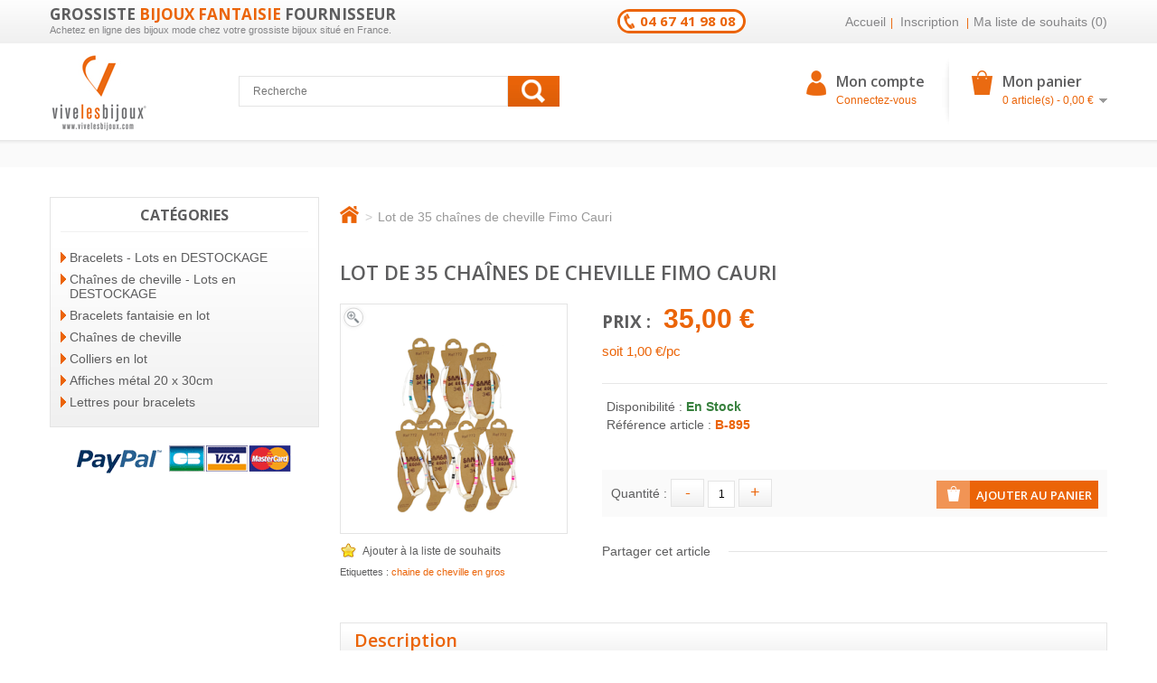

--- FILE ---
content_type: text/html; charset=utf-8
request_url: https://vivelesbijoux.com/chevillere-fimo-cauri-895
body_size: 12280
content:
<!DOCTYPE html>
<html dir="ltr" lang="fr">
<head>
<meta charset="UTF-8" />
<title>Lot de 35 chaînes de cheville Fimo Cauri</title>
<base href="https://vivelesbijoux.com/" />
<meta name="description" content="Découvrez ce lot de 35 chaînes de cheville fantaisie fimo ornées d'un cauri. Colorées et réglables, elles mettent en valeur la silhouette. Chaînes cheville femme chez votre grossiste bijoux fantaisie. Expé 24H." />
<meta name="robots" content="index,follow" />
<meta NAME="Classification" Content="grossiste bijoux fantaisie">
<meta name="viewport" content="width=device-width, initial-scale=1.0" />
<link href="https://vivelesbijoux.com/image/data/icons/logo-VLB-16x16.jpg" rel="icon" />
<link href="https://vivelesbijoux.com/chevillere-fimo-cauri-895" rel="canonical" />
<link rel="stylesheet" type="text/css" href="catalog/view/theme/Zerocart-blue/stylesheet/stylesheet.css?v=4" />
<link rel="stylesheet" type="text/css" href="catalog/view/theme/Zerocart-blue/stylesheet/responsive.css" />
<link rel="stylesheet" type="text/css" href="catalog/view/theme/Zerocart-blue/stylesheet/responsive-nav.css" />

<link rel="stylesheet" type="text/css" href="catalog/view/javascript/owl.carousel.css" />
<link rel="stylesheet" type="text/css" href="catalog/view/javascript/owl.theme.css" />
<link rel="stylesheet" type="text/css" href="catalog/view/javascript/fancyBox/jquery.fancybox.css" />
<link rel="stylesheet" type="text/css" href="catalog/view/javascript/fancyBox/helpers/jquery.fancybox-buttons.css" />

<link rel="stylesheet" type="text/css" href="catalog/view/javascript/jquery/colorbox/colorbox.css" media="screen" />
<script type="text/javascript" src="catalog/view/javascript/jquery/jquery-1.7.1.min.js"></script>
<script type="text/javascript" src="catalog/view/javascript/responsive-nav.js"></script>
<script type="text/javascript" src="catalog/view/javascript/jquery/ui/jquery-ui-1.8.16.custom.min.js"></script>
<script type="text/javascript" src="catalog/view/javascript/common.js?v=3"></script>
<script type="text/javascript" src="catalog/view/javascript/modernizr.js"></script>

<script type="text/javascript" src="catalog/view/javascript/zoomsl-3.0.min.js"></script>
<script type="text/javascript" src="catalog/view/javascript/owl.carousel.js"></script>

<script type="text/javascript" src="catalog/view/javascript/fancyBox/jquery.fancybox.pack.js"></script>	

<script type="text/javascript" src="catalog/view/javascript/fancyBox/helpers/jquery.fancybox-buttons.js"></script>
<script type="text/javascript" src="catalog/view/javascript/fancyBox/widgets.js"></script>
                            
<script type="text/javascript" src="catalog/view/javascript/jquery/tabs.js"></script>
<script type="text/javascript" src="catalog/view/javascript/jquery/colorbox/jquery.colorbox-min.js"></script>
 

<link rel="stylesheet" type="text/css" href="catalog/view/javascript/jquery/ui/themes/ui-lightness/jquery-ui-1.8.16.custom.css" />
<!--[if lt IE 7]>
<link rel="stylesheet" type="text/css" href="catalog/view/theme/Zerocart-blue/stylesheet/ie6.css" />
<script type="text/javascript" src="catalog/view/javascript/DD_belatedPNG_0.0.8a-min.js"></script>
<script type="text/javascript">
DD_belatedPNG.fix('#logo img');
</script>
<![endif]-->
<!--[if lt IE 9]>
   <script src="http://css3-mediaqueries-js.googlecode.com/svn/trunk/css3-mediaqueries.js"></script>
<![endif]-->
<!--[if gte IE 9]>
  <style type="text/css">
    .gradient {
       filter: none;
    }
  </style>
<![endif]-->
<!--[if lt IE 7]>
   <div style=' clear: both; text-align:center; position: relative;'>
     <a href="http://windows.microsoft.com/en-US/internet-explorer/products/ie/home?ocid=ie6_countdown_bannercode">
       <img src="http://storage.ie6countdown.com/assets/100/images/banners/warning_bar_0000_us.jpg" border="0" height="42" width="820" alt="You are using an outdated browser. For a faster, safer browsing experience, upgrade for free today." />
    </a>
  </div>
<![endif]-->
<script src="https://www.google-analytics.com/urchin.js" type="text/javascript">
</script>
<script type="text/javascript">
_uacct = "UA-2055619-1";
urchinTracker();
</script>
<script type="text/javascript">
    //add_tag_trafic();
</script>
<script type="text/javascript">

                $(document).on("click",".tracker", function(){

                $(".fancynox").trigger('click');

                });
                $(document).ready( function () {
                    $(".fancynox").fancybox({
                        'transitionIn'	:'elastic',
                        'transitionOut'	:'elastic',
                        'speedIn'	:600,
                        'speedOut'	:200,
                        'overlayShow'	:false,
                        beforeShow: function() {
                            if (this.title) {
                                // New line
                                this.title += '<br />';                                
                            }
                        },
                        helpers: {
                            title: { type: 'inside'},
                            overlay: {
                                css: {
                                    'background': 'rgba(58, 42, 45, 0.8)'
                                }
                            },
                        },
                        afterShow: function() {
                            twttr.widgets.load();
                        }
                    });

                                            option = {
                            zoomrange: [2.10, 11],
                            magnifiersize: [300,300],
                            magnifierborder: "1px solid #CCCCCC"
                        };
                    
                    $('.my-foto').imagezoomsl({
                        zoomrange: [10, 10],
                        magnifiersize: [300,300],
                        magnifierborder: "1px solid #CCCCCC"
                    });

                    $('.my-foto-product').imagezoomsl(option);

                                            $("#gal").owlCarousel({
                            items : 3,
                            afterInit : function(el){
                              el.find(".owl-item").eq(0).addClass("synced");
                            }
                        });
                        $('#sync').owlCarousel({
                            singleItem : true,
                            slideSpeed : 1000,
                            navigation: true,
                            pagination:false,
                            afterAction : syncPosition
                        });
                        function syncPosition(el){
                            var current = this.currentItem;
                            $("#gal")
                              .find(".owl-item")
                              .removeClass("synced")
                              .eq(current)
                              .addClass("synced")
                            if($("#gal").data("owlCarousel") !== undefined){
                              center(current)
                            }

                        }

                        $("#gal").on("click", ".owl-item", function(e){
                            e.preventDefault();
                            var number = $(this).data("owlItem");
                             $('#sync').trigger("owl.goTo",number);
                        });

                        function center(number){
                            var galvisible =  $('#gal').data("owlCarousel").owl.visibleItems;

                            var num = number;
                            var found = false;
                            for(var i in galvisible){
                              if(num === galvisible[i]){
                                var found = true;
                              }
                            }

                            if(found===false){
                              if(num>galvisible[galvisible.length-1]){
                                $('#gal').trigger("owl.goTo", num - galvisible.length+2)
                              }else{
                                if(num - 1 === -1){
                                  num = 0;
                                }
                                $('#gal').trigger("owl.goTo", num);
                              }
                            } else if(num === galvisible[galvisible.length-1]){
                              $('#gal').trigger("owl.goTo", galvisible[1])
                            } else if(num === galvisible[0]){
                              $('#gal').trigger("owl.goTo", num-1)
                            }
                        }
                                    });
                </script>
                 <style>
	.round-loope{
	   border-radius: 75px;
	   border: 1px solid #CCCCCC;
	}
	.product-info > .left + .right {
		margin-left: 290px;
	}
	.product-info .left{
		width: 250px;
		margin-right: 40px;
	}
	.product-info .image-additional{
		width: 280px
	}
	.product-info .image-additional img {
		margin-right: 25px;
	}
	.zoom-btn{
		position: absolute;
		z-index: 99;
	}
 </style>
<script src='https://www.google.com/recaptcha/api.js'></script>
</head>

<body>



<section id="top">
	<div id="top-content">
    <div class='small_cat'><div><img src='catalog/view/theme/Zerocart-blue/image/menu2.png'/></div>
	<select onChange='location = this.value'>
		<option></option>
		<option value='https://vivelesbijoux.com/index.php?route=common/home'>Accueil</option>
        <option value='https://vivelesbijoux.com/index.php?route=account/wishlist' id='wishlist-total'>Ma liste de souhaits (0)</option>
        <option value='https://vivelesbijoux.com/index.php?route=account/account'>Inscription</option>
        <option value='https://vivelesbijoux.com/index.php?route=checkout/checkout'>Commander</option>
		</select></div>    <a href="index.php?route=account/login" title="Mon compte" class="account-respon"><div class="account-mobile"><img src="image/elements/icon-compte-mobile.png" width="22px" height="28px" alt="Mon compte" /></div></a>
    <a href="index.php?route=checkout/cart" title="Mon panier" class="cart-respon"><div class="cart-mobile"><img src="image/elements/icon-cart-mobile.png" width="23px" height="27px" alt="Mon panier" /></div>
    <a href="index.php?route=product/search" title="Rechercher" class="search-respon"><div class="search-mobile"><img src="image/elements/icon-loupe-mobile.png" width="26" height="26" alt="Rechercher" /></div>
    	                        
    	<div id="accroche">
    	         <h2><a title="grossiste bijoux" href="http://www.vivelesbijoux.com">GROSSISTE <span>BIJOUX FANTAISIE</span> FOURNISSEUR</a></h2>
	                                 	<p>Achetez en ligne des bijoux mode chez votre grossiste bijoux situé en France.</p>
           	                
    	</div>
    
    	<div class="telephone">04 67 41 98 08</div>
        <div class="toplinks">
            <a href="https://vivelesbijoux.com/index.php?route=common/home">Accueil</a><span>|</span>
                        	<a href="index.php?route=account/register">Inscription</a>
                            <span>|</span><a href="https://vivelesbijoux.com/index.php?route=account/wishlist" id="wishlist-total">Ma liste de souhaits (0)</a>
        </div>
	</div>
</section>

<header id="header">

    <div id="logo"><a href="http://www.vivelesbijoux.com"><img src="https://vivelesbijoux.com/image/data/icons/logo.png" title="Vivelesbijoux.com" alt="Vivelesbijoux.com" width="109" height="86"/></a></div>
    
  <div id="info-user">
      <div id="welcome">
       	<h4>Mon compte</h4>
                <a href="https://vivelesbijoux.com/index.php?route=account/login">Connectez-vous</a>              </div>
  	<div class="separator">&nbsp;</div>	
	  <div id="cart">
  <div class="heading">
    <h4>Mon panier</h4>
    <a><span id="cart-total">0 article(s) - 0,00 €</span></a></div>
  <div class="content">
        <div class="empty">Votre panier est vide !</div>
      </div>
</div>  </div>
  
  <div id="search">
    <div class="button-search"></div>
    <input type="text" name="search" placeholder="Recherche" value="" />
  </div>
  
</header>

<section id="content-top">
	<div class="wrapper">
        <div class="espace">&nbsp;</div>
            </div>
</section>


<div class="wrapper">
	<div id="notification"></div>
<aside id="column-left">
    <div class="box">
  <h3>Cat&eacute;gories</h3>
  <div class="box-content">
  <div class="icon-menu-mobile"><img src="image/elements/icon-category-mobile.png" width="25" height="28" alt="Catégories de la boutique" /></div>
  	<nav class="nav-collapse">
    <ul class="box-category">
            <li>
                <a href="https://vivelesbijoux.com/destockage-bracelets-fantaisie">Bracelets - Lots en DESTOCKAGE</a>
                      </li>
            <li>
                <a href="https://vivelesbijoux.com/destockage-chaines-cheville">Chaînes de cheville - Lots en DESTOCKAGE</a>
                      </li>
            <li>
                <a href="https://vivelesbijoux.com/index.php?route=product/category&amp;path=399">Bracelets fantaisie en lot</a>
                      </li>
            <li>
                <a href="https://vivelesbijoux.com/index.php?route=product/category&amp;path=400">Chaînes de cheville</a>
                      </li>
            <li>
                <a href="https://vivelesbijoux.com/index.php?route=product/category&amp;path=401">Colliers en lot</a>
                      </li>
            <li>
                <a href="https://vivelesbijoux.com/affiche-metal-deco">Affiches métal 20 x 30cm</a>
                      </li>
            <li>
                <a href="https://vivelesbijoux.com/lettres-pour-bracelets">Lettres pour bracelets</a>
                      </li>
          </ul>
    </nav>
  </div>
</div>
    
<div class="paiement-icon"><img src="image/elements/logo-paiement.gif" width="auto" height="auto" alt="mode de paiement" /></div>  
</aside>
 
<div id="content">


  <div class="breadcrumb">
                         	<div class="bread-info">             <div itemscope itemtype="http://data-vocabulary.org/Breadcrumb" id="rich-snippet">
            	<a href="https://vivelesbijoux.com/index.php?route=common/home" itemprop="url"><span itemprop="title"><img src="image/elements/icon-home.png" width="21" height="19" alt="Accueil" /></span></a>
            </div>
            </div>
                         	<div class="bread-info">  &gt;             <div itemscope itemtype="http://data-vocabulary.org/Breadcrumb" id="rich-snippet">
            	<a href="https://vivelesbijoux.com/chevillere-fimo-cauri-895" itemprop="url"><span itemprop="title">Lot de 35 chaînes de cheville Fimo Cauri</span></a>
            </div>
            </div>
          </div>
  
  <div id="content-pageproduit">
  <div itemscope itemtype="http://data-vocabulary.org/Product">
  <h1 class="title-produit"><span itemprop="name">Lot de 35 chaînes de cheville Fimo Cauri</span></h1>
  <div class="product-info">
        
		<div class="left">
                            <div class="zoom-btn" ><a href="https://vivelesbijoux.com/image/cache/data/b-772-500x500.png" title="Lot de 35 chaînes de cheville Fimo Cauri" rel="group" class="fancynox"><img src="catalog/view/javascript/zoom.png" /></a></div>
              <div class="image" id="sync">
                <div class="item"> <a href="https://vivelesbijoux.com/image/cache/data/b-772-500x500.png" title="Lot de 35 chaînes de cheville Fimo Cauri" rel="group" class="fancynox"><img class="my-foto-product" data-large="https://vivelesbijoux.com/image/cache/data/b-772-500x500.png" src="https://vivelesbijoux.com/image/cache/data/b-772-250x250.png" title="Lot de 35 chaînes de cheville Fimo Cauri" alt="Lot de 35 chaînes de cheville Fimo Cauri"/></a></div>
                              </div>
                                  <div class="addtofav"><a onclick="addToWishList('14885');">Ajouter &agrave; la liste de souhaits</a></div>
          <div class="tags">Etiquettes :            <a href="https://vivelesbijoux.com/index.php?route=product/search&amp;search=chaine de cheville en gros">chaine de cheville en gros</a>
          </div>
      </div>
        <div class="right">
                    <span itemprop="offerDetails" itemscope itemtype="http://data-vocabulary.org/Offer">
      <div class="price">
      <span class="title-price">Prix :</span>
	 
			  
                <span class="price-new">35,00  €</span>

						<br /><div class="prix-lots">soit 1,00  &euro;/pc</span></div>
					
       	                
                <br />
        
                




				
		







      </div>
      </span>
      
      <div class="description">
                <span>Disponibilit&eacute; :</span> <span class="stock-text">En Stock</span><br />
        <span>R&eacute;f&eacute;rence article :</span> <span class="model-text">B-895</span><br />
                </div>
      	  
	  
	  
		<div class="adfr_qty_cart" id="adfr_qty_cart_14885" style="margin-bottom:20px;">
				</div>
	
	  
	  
      <div class="cart">
        <div><span class="cart-quantite-title">Quantit&eacute; :</span><span class="cart-quantite-title-mobile">Qté. :</span>
          <span class="btn-qty"><input type="button" class="btn-down" value="-"/></span>
          <input type="text" name="quantity" size="2" value="1" class="input-quantity"/>
          <span class="btn-qty"><input type="button" class="btn-up" value="+"/></span>
          <input type="hidden" name="product_id" size="2" value="14885" />
          &nbsp;
          <input type="button" value="Ajouter au panier" id="button-cart" class="button" />
        </div>
              </div>
      
      <div id="sharing">
      	<div class="title">Partager cet article</div>
        <div class="ligne-title">&nbsp;</div>
        	<div class="contenu-sharing">
                <span class='st_facebook_hcount' displayText='Facebook'></span>
                <span class='st_twitter_hcount' displayText='Tweet'></span>
                <span class='st_pinterest_hcount' displayText='Pinterest'></span>
                <span class='st_email_hcount' displayText='Email'></span>
            </div>
        </div>

          </div>
  </div>
  

<script type="text/javascript">var switchTo5x=true;</script>
<script type="text/javascript" src="https://ws.sharethis.com/button/buttons.js"></script>
<script type="text/javascript">stLight.options({publisher: "77b13911-baf1-4510-b082-a90038785ddd", doNotHash: false, doNotCopy: false, hashAddressBar: false});</script>

   <div class="org_content">
  <div id="tabs" class="htabs"><a href="#tab-description">Description</a>
              </div>
   
  <div id="tab-description" class="tab-content"><span itemprop="description"><p style="text-align: center;">
	<span style="font-family: Tahoma;"><strong><span style="font-size: medium;"><span style="font-weight: bold;"><span style="text-decoration: underline;">Lot de 35 chaînes de cheville Fimo Cauri</span></span></span></strong></span></p>
<p style="text-align: left;">
	<span style="font-size:12px;"><span style="font-family: arial,helvetica,sans-serif;">Ces bracelets de cheville pour femme se ferment grâce à un noeud coulissant. Elles sont ajustables.</span></span><br />
	<span style="font-family: arial, helvetica, sans-serif;">Le lot est composé de 7 coloris/modèles différents x 5 chaînes de cheville à la couleur.</span></p>
<p style="text-align: left;">
	<span style="font-size:12px;"><span style="font-family: arial,helvetica,sans-serif;">Chaque chevillère est présentée sur un support carton perforé pour une mise en rayon facile, rapide et attractive.</span></span></p>
<p style="text-align: left;">
	Le prix de vente conseillé de 3€ est noté sur l'étiquette en carton.</p>
<p style="text-align: center;">
	<!--[if gte mso 9]><xml>
 <w:WordDocument>
  <w:View>Normal</w:View>
  <w:Zoom>0</w:Zoom>
  <w:TrackMoves/>
  <w:TrackFormatting/>
  <w:HyphenationZone>21</w:HyphenationZone>
  <w:PunctuationKerning/>
  <w:ValidateAgainstSchemas/>
  <w:SaveIfXMLInvalid>false</w:SaveIfXMLInvalid>
  <w:IgnoreMixedContent>false</w:IgnoreMixedContent>
  <w:AlwaysShowPlaceholderText>false</w:AlwaysShowPlaceholderText>
  <w:DoNotPromoteQF/>
  <w:LidThemeOther>FR</w:LidThemeOther>
  <w:LidThemeAsian>X-NONE</w:LidThemeAsian>
  <w:LidThemeComplexScript>X-NONE</w:LidThemeComplexScript>
  <w:Compatibility>
   <w:BreakWrappedTables/>
   <w:SnapToGridInCell/>
   <w:WrapTextWithPunct/>
   <w:UseAsianBreakRules/>
   <w:DontGrowAutofit/>
   <w:SplitPgBreakAndParaMark/>
   <w:DontVertAlignCellWithSp/>
   <w:DontBreakConstrainedForcedTables/>
   <w:DontVertAlignInTxbx/>
   <w:Word11KerningPairs/>
   <w:CachedColBalance/>
   <w:UseFELayout/>  </w:Compatibility>  <w:BrowserLevel>MicrosoftInternetExplorer4</w:BrowserLevel>  <m:mathPr>   <m:mathFont m:val="Cambria Math"/>   <m:brkBin m:val="before"/>   <m:brkBinSub m:val="--"/>   <m:smallFrac m:val="off"/>   <m:dispDef/>   <m:lMargin m:val="0"/>   <m:rMargin m:val="0"/>   <m:defJc m:val="centerGroup"/>   <m:wrapIndent m:val="1440"/>   <m:intLim m:val="subSup"/>   <m:naryLim m:val="undOvr"/>  </m:mathPr></w:WordDocument></xml><![endif]--><!--[if gte mso 9]><xml> <w:LatentStyles DefLockedState="false" DefUnhideWhenUsed="true"  DefSemiHidden="true" DefQFormat="false" DefPriority="99"  LatentStyleCount="267">  <w:LsdException Locked="false" Priority="0" SemiHidden="false"   UnhideWhenUsed="false" QFormat="true" Name="Normal"/>  <w:LsdException Locked="false" Priority="9" SemiHidden="false"   UnhideWhenUsed="false" QFormat="true" Name="heading 1"/>  <w:LsdException Locked="false" Priority="9" QFormat="true" Name="heading 2"/>  <w:LsdException Locked="false" Priority="9" QFormat="true" Name="heading 3"/>  <w:LsdException Locked="false" Priority="9" QFormat="true" Name="heading 4"/>  <w:LsdException Locked="false" Priority="9" QFormat="true" Name="heading 5"/>  <w:LsdException Locked="false" Priority="9" QFormat="true" Name="heading 6"/>  <w:LsdException Locked="false" Priority="9" QFormat="true" Name="heading 7"/>  <w:LsdException Locked="false" Priority="9" QFormat="true" Name="heading 8"/>  <w:LsdException Locked="false" Priority="9" QFormat="true" Name="heading 9"/>  <w:LsdException Locked="false" Priority="39" Name="toc 1"/>  <w:LsdException Locked="false" Priority="39" Name="toc 2"/>  <w:LsdException Locked="false" Priority="39" Name="toc 3"/>  <w:LsdException Locked="false" Priority="39" Name="toc 4"/>  <w:LsdException Locked="false" Priority="39" Name="toc 5"/>  <w:LsdException Locked="false" Priority="39" Name="toc 6"/>  <w:LsdException Locked="false" Priority="39" Name="toc 7"/>  <w:LsdException Locked="false" Priority="39" Name="toc 8"/>  <w:LsdException Locked="false" Priority="39" Name="toc 9"/>  <w:LsdException Locked="false" Priority="35" QFormat="true" Name="caption"/>  <w:LsdException Locked="false" Priority="10" SemiHidden="false"   UnhideWhenUsed="false" QFormat="true" Name="Title"/>  <w:LsdException Locked="false" Priority="0" Name="Default Paragraph Font"/>  <w:LsdException Locked="false" Priority="11" SemiHidden="false"   UnhideWhenUsed="false" QFormat="true" Name="Subtitle"/>  <w:LsdException Locked="false" Priority="22" SemiHidden="false"   UnhideWhenUsed="false" QFormat="true" Name="Strong"/>  <w:LsdException Locked="false" Priority="20" SemiHidden="false"   UnhideWhenUsed="false" QFormat="true" Name="Emphasis"/>  <w:LsdException Locked="false" Priority="59" SemiHidden="false"   UnhideWhenUsed="false" Name="Table Grid"/>  <w:LsdException Locked="false" UnhideWhenUsed="false" Name="Placeholder Text"/>  <w:LsdException Locked="false" Priority="1" SemiHidden="false"   UnhideWhenUsed="false" QFormat="true" Name="No Spacing"/>  <w:LsdException Locked="false" Priority="60" SemiHidden="false"   UnhideWhenUsed="false" Name="Light Shading"/>  <w:LsdException Locked="false" Priority="61" SemiHidden="false"   UnhideWhenUsed="false" Name="Light List"/>  <w:LsdException Locked="false" Priority="62" SemiHidden="false"   UnhideWhenUsed="false" Name="Light Grid"/>  <w:LsdException Locked="false" Priority="63" SemiHidden="false"
   UnhideWhenUsed="false" Name="Medium Shading 1"/>
  <w:LsdException Locked="false" Priority="64" SemiHidden="false"
   UnhideWhenUsed="false" Name="Medium Shading 2"/>
  <w:LsdException Locked="false" Priority="65" SemiHidden="false"
   UnhideWhenUsed="false" Name="Medium List 1"/>
  <w:LsdException Locked="false" Priority="66" SemiHidden="false"
   UnhideWhenUsed="false" Name="Medium List 2"/>
  <w:LsdException Locked="false" Priority="67" SemiHidden="false"
   UnhideWhenUsed="false" Name="Medium Grid 1"/>
  <w:LsdException Locked="false" Priority="68" SemiHidden="false"
   UnhideWhenUsed="false" Name="Medium Grid 2"/>
  <w:LsdException Locked="false" Priority="69" SemiHidden="false"
   UnhideWhenUsed="false" Name="Medium Grid 3"/>
  <w:LsdException Locked="false" Priority="70" SemiHidden="false"
   UnhideWhenUsed="false" Name="Dark List"/>
  <w:LsdException Locked="false" Priority="71" SemiHidden="false"
   UnhideWhenUsed="false" Name="Colorful Shading"/>
  <w:LsdException Locked="false" Priority="72" SemiHidden="false"
   UnhideWhenUsed="false" Name="Colorful List"/>
  <w:LsdException Locked="false" Priority="73" SemiHidden="false"
   UnhideWhenUsed="false" Name="Colorful Grid"/>
  <w:LsdException Locked="false" Priority="60" SemiHidden="false"
   UnhideWhenUsed="false" Name="Light Shading Accent 1"/>
  <w:LsdException Locked="false" Priority="61" SemiHidden="false"
   UnhideWhenUsed="false" Name="Light List Accent 1"/>
  <w:LsdException Locked="false" Priority="62" SemiHidden="false"
   UnhideWhenUsed="false" Name="Light Grid Accent 1"/>
  <w:LsdException Locked="false" Priority="63" SemiHidden="false"
   UnhideWhenUsed="false" Name="Medium Shading 1 Accent 1"/>
  <w:LsdException Locked="false" Priority="64" SemiHidden="false"
   UnhideWhenUsed="false" Name="Medium Shading 2 Accent 1"/>
  <w:LsdException Locked="false" Priority="65" SemiHidden="false"
   UnhideWhenUsed="false" Name="Medium List 1 Accent 1"/>
  <w:LsdException Locked="false" UnhideWhenUsed="false" Name="Revision"/>
  <w:LsdException Locked="false" Priority="34" SemiHidden="false"
   UnhideWhenUsed="false" QFormat="true" Name="List Paragraph"/>
  <w:LsdException Locked="false" Priority="29" SemiHidden="false"
   UnhideWhenUsed="false" QFormat="true" Name="Quote"/>
  <w:LsdException Locked="false" Priority="30" SemiHidden="false"
   UnhideWhenUsed="false" QFormat="true" Name="Intense Quote"/>
  <w:LsdException Locked="false" Priority="66" SemiHidden="false"
   UnhideWhenUsed="false" Name="Medium List 2 Accent 1"/>
  <w:LsdException Locked="false" Priority="67" SemiHidden="false"
   UnhideWhenUsed="false" Name="Medium Grid 1 Accent 1"/>
  <w:LsdException Locked="false" Priority="68" SemiHidden="false"
   UnhideWhenUsed="false" Name="Medium Grid 2 Accent 1"/>
  <w:LsdException Locked="false" Priority="69" SemiHidden="false"
   UnhideWhenUsed="false" Name="Medium Grid 3 Accent 1"/>
  <w:LsdException Locked="false" Priority="70" SemiHidden="false"
   UnhideWhenUsed="false" Name="Dark List Accent 1"/>
  <w:LsdException Locked="false" Priority="71" SemiHidden="false"
   UnhideWhenUsed="false" Name="Colorful Shading Accent 1"/>
  <w:LsdException Locked="false" Priority="72" SemiHidden="false"
   UnhideWhenUsed="false" Name="Colorful List Accent 1"/>
  <w:LsdException Locked="false" Priority="73" SemiHidden="false"
   UnhideWhenUsed="false" Name="Colorful Grid Accent 1"/>
  <w:LsdException Locked="false" Priority="60" SemiHidden="false"
   UnhideWhenUsed="false" Name="Light Shading Accent 2"/>
  <w:LsdException Locked="false" Priority="61" SemiHidden="false"
   UnhideWhenUsed="false" Name="Light List Accent 2"/>
  <w:LsdException Locked="false" Priority="62" SemiHidden="false"
   UnhideWhenUsed="false" Name="Light Grid Accent 2"/>
  <w:LsdException Locked="false" Priority="63" SemiHidden="false"
   UnhideWhenUsed="false" Name="Medium Shading 1 Accent 2"/>
  <w:LsdException Locked="false" Priority="64" SemiHidden="false"
   UnhideWhenUsed="false" Name="Medium Shading 2 Accent 2"/>
  <w:LsdException Locked="false" Priority="65" SemiHidden="false"
   UnhideWhenUsed="false" Name="Medium List 1 Accent 2"/>
  <w:LsdException Locked="false" Priority="66" SemiHidden="false"
   UnhideWhenUsed="false" Name="Medium List 2 Accent 2"/>
  <w:LsdException Locked="false" Priority="67" SemiHidden="false"
   UnhideWhenUsed="false" Name="Medium Grid 1 Accent 2"/>
  <w:LsdException Locked="false" Priority="68" SemiHidden="false"
   UnhideWhenUsed="false" Name="Medium Grid 2 Accent 2"/>
  <w:LsdException Locked="false" Priority="69" SemiHidden="false"
   UnhideWhenUsed="false" Name="Medium Grid 3 Accent 2"/>
  <w:LsdException Locked="false" Priority="70" SemiHidden="false"
   UnhideWhenUsed="false" Name="Dark List Accent 2"/>
  <w:LsdException Locked="false" Priority="71" SemiHidden="false"
   UnhideWhenUsed="false" Name="Colorful Shading Accent 2"/>
  <w:LsdException Locked="false" Priority="72" SemiHidden="false"
   UnhideWhenUsed="false" Name="Colorful List Accent 2"/>
  <w:LsdException Locked="false" Priority="73" SemiHidden="false"
   UnhideWhenUsed="false" Name="Colorful Grid Accent 2"/>
  <w:LsdException Locked="false" Priority="60" SemiHidden="false"
   UnhideWhenUsed="false" Name="Light Shading Accent 3"/>
  <w:LsdException Locked="false" Priority="61" SemiHidden="false"
   UnhideWhenUsed="false" Name="Light List Accent 3"/>
  <w:LsdException Locked="false" Priority="62" SemiHidden="false"
   UnhideWhenUsed="false" Name="Light Grid Accent 3"/>
  <w:LsdException Locked="false" Priority="63" SemiHidden="false"
   UnhideWhenUsed="false" Name="Medium Shading 1 Accent 3"/>
  <w:LsdException Locked="false" Priority="64" SemiHidden="false"
   UnhideWhenUsed="false" Name="Medium Shading 2 Accent 3"/>
  <w:LsdException Locked="false" Priority="65" SemiHidden="false"
   UnhideWhenUsed="false" Name="Medium List 1 Accent 3"/>
  <w:LsdException Locked="false" Priority="66" SemiHidden="false"
   UnhideWhenUsed="false" Name="Medium List 2 Accent 3"/>
  <w:LsdException Locked="false" Priority="67" SemiHidden="false"
   UnhideWhenUsed="false" Name="Medium Grid 1 Accent 3"/>
  <w:LsdException Locked="false" Priority="68" SemiHidden="false"
   UnhideWhenUsed="false" Name="Medium Grid 2 Accent 3"/>
  <w:LsdException Locked="false" Priority="69" SemiHidden="false"
   UnhideWhenUsed="false" Name="Medium Grid 3 Accent 3"/>
  <w:LsdException Locked="false" Priority="70" SemiHidden="false"
   UnhideWhenUsed="false" Name="Dark List Accent 3"/>
  <w:LsdException Locked="false" Priority="71" SemiHidden="false"
   UnhideWhenUsed="false" Name="Colorful Shading Accent 3"/>
  <w:LsdException Locked="false" Priority="72" SemiHidden="false"
   UnhideWhenUsed="false" Name="Colorful List Accent 3"/>
  <w:LsdException Locked="false" Priority="73" SemiHidden="false"
   UnhideWhenUsed="false" Name="Colorful Grid Accent 3"/>
  <w:LsdException Locked="false" Priority="60" SemiHidden="false"
   UnhideWhenUsed="false" Name="Light Shading Accent 4"/>
  <w:LsdException Locked="false" Priority="61" SemiHidden="false"
   UnhideWhenUsed="false" Name="Light List Accent 4"/>
  <w:LsdException Locked="false" Priority="62" SemiHidden="false"
   UnhideWhenUsed="false" Name="Light Grid Accent 4"/>
  <w:LsdException Locked="false" Priority="63" SemiHidden="false"
   UnhideWhenUsed="false" Name="Medium Shading 1 Accent 4"/>
  <w:LsdException Locked="false" Priority="64" SemiHidden="false"
   UnhideWhenUsed="false" Name="Medium Shading 2 Accent 4"/>
  <w:LsdException Locked="false" Priority="65" SemiHidden="false"
   UnhideWhenUsed="false" Name="Medium List 1 Accent 4"/>
  <w:LsdException Locked="false" Priority="66" SemiHidden="false"
   UnhideWhenUsed="false" Name="Medium List 2 Accent 4"/>
  <w:LsdException Locked="false" Priority="67" SemiHidden="false"
   UnhideWhenUsed="false" Name="Medium Grid 1 Accent 4"/>
  <w:LsdException Locked="false" Priority="68" SemiHidden="false"
   UnhideWhenUsed="false" Name="Medium Grid 2 Accent 4"/>
  <w:LsdException Locked="false" Priority="69" SemiHidden="false"
   UnhideWhenUsed="false" Name="Medium Grid 3 Accent 4"/>
  <w:LsdException Locked="false" Priority="70" SemiHidden="false"
   UnhideWhenUsed="false" Name="Dark List Accent 4"/>
  <w:LsdException Locked="false" Priority="71" SemiHidden="false"
   UnhideWhenUsed="false" Name="Colorful Shading Accent 4"/>
  <w:LsdException Locked="false" Priority="72" SemiHidden="false"
   UnhideWhenUsed="false" Name="Colorful List Accent 4"/>
  <w:LsdException Locked="false" Priority="73" SemiHidden="false"
   UnhideWhenUsed="false" Name="Colorful Grid Accent 4"/>
  <w:LsdException Locked="false" Priority="60" SemiHidden="false"
   UnhideWhenUsed="false" Name="Light Shading Accent 5"/>
  <w:LsdException Locked="false" Priority="61" SemiHidden="false"
   UnhideWhenUsed="false" Name="Light List Accent 5"/>
  <w:LsdException Locked="false" Priority="62" SemiHidden="false"
   UnhideWhenUsed="false" Name="Light Grid Accent 5"/>
  <w:LsdException Locked="false" Priority="63" SemiHidden="false"
   UnhideWhenUsed="false" Name="Medium Shading 1 Accent 5"/>
  <w:LsdException Locked="false" Priority="64" SemiHidden="false"
   UnhideWhenUsed="false" Name="Medium Shading 2 Accent 5"/>
  <w:LsdException Locked="false" Priority="65" SemiHidden="false"
   UnhideWhenUsed="false" Name="Medium List 1 Accent 5"/>
  <w:LsdException Locked="false" Priority="66" SemiHidden="false"
   UnhideWhenUsed="false" Name="Medium List 2 Accent 5"/>
  <w:LsdException Locked="false" Priority="67" SemiHidden="false"
   UnhideWhenUsed="false" Name="Medium Grid 1 Accent 5"/>
  <w:LsdException Locked="false" Priority="68" SemiHidden="false"
   UnhideWhenUsed="false" Name="Medium Grid 2 Accent 5"/>
  <w:LsdException Locked="false" Priority="69" SemiHidden="false"
   UnhideWhenUsed="false" Name="Medium Grid 3 Accent 5"/>
  <w:LsdException Locked="false" Priority="70" SemiHidden="false"
   UnhideWhenUsed="false" Name="Dark List Accent 5"/>
  <w:LsdException Locked="false" Priority="71" SemiHidden="false"
   UnhideWhenUsed="false" Name="Colorful Shading Accent 5"/>
  <w:LsdException Locked="false" Priority="72" SemiHidden="false"
   UnhideWhenUsed="false" Name="Colorful List Accent 5"/>
  <w:LsdException Locked="false" Priority="73" SemiHidden="false"
   UnhideWhenUsed="false" Name="Colorful Grid Accent 5"/>
  <w:LsdException Locked="false" Priority="60" SemiHidden="false"
   UnhideWhenUsed="false" Name="Light Shading Accent 6"/>
  <w:LsdException Locked="false" Priority="61" SemiHidden="false"
   UnhideWhenUsed="false" Name="Light List Accent 6"/>
  <w:LsdException Locked="false" Priority="62" SemiHidden="false"
   UnhideWhenUsed="false" Name="Light Grid Accent 6"/>
  <w:LsdException Locked="false" Priority="63" SemiHidden="false"
   UnhideWhenUsed="false" Name="Medium Shading 1 Accent 6"/>
  <w:LsdException Locked="false" Priority="64" SemiHidden="false"
   UnhideWhenUsed="false" Name="Medium Shading 2 Accent 6"/>
  <w:LsdException Locked="false" Priority="65" SemiHidden="false"
   UnhideWhenUsed="false" Name="Medium List 1 Accent 6"/>
  <w:LsdException Locked="false" Priority="66" SemiHidden="false"
   UnhideWhenUsed="false" Name="Medium List 2 Accent 6"/>
  <w:LsdException Locked="false" Priority="67" SemiHidden="false"
   UnhideWhenUsed="false" Name="Medium Grid 1 Accent 6"/>
  <w:LsdException Locked="false" Priority="68" SemiHidden="false"
   UnhideWhenUsed="false" Name="Medium Grid 2 Accent 6"/>
  <w:LsdException Locked="false" Priority="69" SemiHidden="false"
   UnhideWhenUsed="false" Name="Medium Grid 3 Accent 6"/>
  <w:LsdException Locked="false" Priority="70" SemiHidden="false"
   UnhideWhenUsed="false" Name="Dark List Accent 6"/>
  <w:LsdException Locked="false" Priority="71" SemiHidden="false"
   UnhideWhenUsed="false" Name="Colorful Shading Accent 6"/>
  <w:LsdException Locked="false" Priority="72" SemiHidden="false"
   UnhideWhenUsed="false" Name="Colorful List Accent 6"/>
  <w:LsdException Locked="false" Priority="73" SemiHidden="false"
   UnhideWhenUsed="false" Name="Colorful Grid Accent 6"/>
  <w:LsdException Locked="false" Priority="19" SemiHidden="false"
   UnhideWhenUsed="false" QFormat="true" Name="Subtle Emphasis"/>
  <w:LsdException Locked="false" Priority="21" SemiHidden="false"
   UnhideWhenUsed="false" QFormat="true" Name="Intense Emphasis"/>
  <w:LsdException Locked="false" Priority="31" SemiHidden="false"
   UnhideWhenUsed="false" QFormat="true" Name="Subtle Reference"/>
  <w:LsdException Locked="false" Priority="32" SemiHidden="false"
   UnhideWhenUsed="false" QFormat="true" Name="Intense Reference"/>
  <w:LsdException Locked="false" Priority="33" SemiHidden="false"
   UnhideWhenUsed="false" QFormat="true" Name="Book Title"/>
  <w:LsdException Locked="false" Priority="37" Name="Bibliography"/>
  <w:LsdException Locked="false" Priority="39" QFormat="true" Name="TOC Heading"/>
 </w:LatentStyles>
</xml><![endif]--><!--[if gte mso 10]>
<style>
 /* Style Definitions */
 table.MsoNormalTable
	{mso-style-name:"Tableau Normal";
	mso-tstyle-rowband-size:0;
	mso-tstyle-colband-size:0;
	mso-style-noshow:yes;
	mso-style-priority:99;
	mso-style-qformat:yes;
	mso-style-parent:"";
	mso-padding-alt:0cm 5.4pt 0cm 5.4pt;
	mso-para-margin:0cm;
	mso-para-margin-bottom:.0001pt;
	mso-pagination:widow-orphan;
	font-size:11.0pt;
	font-family:"Calibri","sans-serif";
	mso-ascii-font-family:Calibri;
	mso-ascii-theme-font:minor-latin;
	mso-fareast-font-family:"Times New Roman";
	mso-fareast-theme-font:minor-fareast;
	mso-hansi-font-family:Calibri;
	mso-hansi-theme-font:minor-latin;
	mso-bidi-font-family:"Times New Roman";
	mso-bidi-theme-font:minor-bidi;}
</style>
<![endif]--></p>
<p>
	<span id="1239783278022S" style="display: none;"> </span></p>
<div id="stcpDiv" style="position: absolute; top: -1999px; left: -1988px;">
	CET ARTICLE NE POURRA PAS ÊTRE VENDU AUX ANTILLES FRANÇAISES (GUADELOUPE, MARTINIQUE, SAINT MARTIN, SAINT BARTHELEMY) ET À LA REUNION <br />
	Contactez-nous pour obtenir les coordonnées de nos distributeurs exclusifs sur ces zones. - See more at: http://www.vivelesbijoux.com/bracelet-lhassa-407.html?search=407#sthash.I9rA6J3s.dpuf</div>
</span></div>
       </div>
 
 <div class="small_content">
     <div class="tab-content"><h2>Description</h2><p style="text-align: center;">
	<span style="font-family: Tahoma;"><strong><span style="font-size: medium;"><span style="font-weight: bold;"><span style="text-decoration: underline;">Lot de 35 chaînes de cheville Fimo Cauri</span></span></span></strong></span></p>
<p style="text-align: left;">
	<span style="font-size:12px;"><span style="font-family: arial,helvetica,sans-serif;">Ces bracelets de cheville pour femme se ferment grâce à un noeud coulissant. Elles sont ajustables.</span></span><br />
	<span style="font-family: arial, helvetica, sans-serif;">Le lot est composé de 7 coloris/modèles différents x 5 chaînes de cheville à la couleur.</span></p>
<p style="text-align: left;">
	<span style="font-size:12px;"><span style="font-family: arial,helvetica,sans-serif;">Chaque chevillère est présentée sur un support carton perforé pour une mise en rayon facile, rapide et attractive.</span></span></p>
<p style="text-align: left;">
	Le prix de vente conseillé de 3€ est noté sur l'étiquette en carton.</p>
<p style="text-align: center;">
	<!--[if gte mso 9]><xml>
 <w:WordDocument>
  <w:View>Normal</w:View>
  <w:Zoom>0</w:Zoom>
  <w:TrackMoves/>
  <w:TrackFormatting/>
  <w:HyphenationZone>21</w:HyphenationZone>
  <w:PunctuationKerning/>
  <w:ValidateAgainstSchemas/>
  <w:SaveIfXMLInvalid>false</w:SaveIfXMLInvalid>
  <w:IgnoreMixedContent>false</w:IgnoreMixedContent>
  <w:AlwaysShowPlaceholderText>false</w:AlwaysShowPlaceholderText>
  <w:DoNotPromoteQF/>
  <w:LidThemeOther>FR</w:LidThemeOther>
  <w:LidThemeAsian>X-NONE</w:LidThemeAsian>
  <w:LidThemeComplexScript>X-NONE</w:LidThemeComplexScript>
  <w:Compatibility>
   <w:BreakWrappedTables/>
   <w:SnapToGridInCell/>
   <w:WrapTextWithPunct/>
   <w:UseAsianBreakRules/>
   <w:DontGrowAutofit/>
   <w:SplitPgBreakAndParaMark/>
   <w:DontVertAlignCellWithSp/>
   <w:DontBreakConstrainedForcedTables/>
   <w:DontVertAlignInTxbx/>
   <w:Word11KerningPairs/>
   <w:CachedColBalance/>
   <w:UseFELayout/>  </w:Compatibility>  <w:BrowserLevel>MicrosoftInternetExplorer4</w:BrowserLevel>  <m:mathPr>   <m:mathFont m:val="Cambria Math"/>   <m:brkBin m:val="before"/>   <m:brkBinSub m:val="--"/>   <m:smallFrac m:val="off"/>   <m:dispDef/>   <m:lMargin m:val="0"/>   <m:rMargin m:val="0"/>   <m:defJc m:val="centerGroup"/>   <m:wrapIndent m:val="1440"/>   <m:intLim m:val="subSup"/>   <m:naryLim m:val="undOvr"/>  </m:mathPr></w:WordDocument></xml><![endif]--><!--[if gte mso 9]><xml> <w:LatentStyles DefLockedState="false" DefUnhideWhenUsed="true"  DefSemiHidden="true" DefQFormat="false" DefPriority="99"  LatentStyleCount="267">  <w:LsdException Locked="false" Priority="0" SemiHidden="false"   UnhideWhenUsed="false" QFormat="true" Name="Normal"/>  <w:LsdException Locked="false" Priority="9" SemiHidden="false"   UnhideWhenUsed="false" QFormat="true" Name="heading 1"/>  <w:LsdException Locked="false" Priority="9" QFormat="true" Name="heading 2"/>  <w:LsdException Locked="false" Priority="9" QFormat="true" Name="heading 3"/>  <w:LsdException Locked="false" Priority="9" QFormat="true" Name="heading 4"/>  <w:LsdException Locked="false" Priority="9" QFormat="true" Name="heading 5"/>  <w:LsdException Locked="false" Priority="9" QFormat="true" Name="heading 6"/>  <w:LsdException Locked="false" Priority="9" QFormat="true" Name="heading 7"/>  <w:LsdException Locked="false" Priority="9" QFormat="true" Name="heading 8"/>  <w:LsdException Locked="false" Priority="9" QFormat="true" Name="heading 9"/>  <w:LsdException Locked="false" Priority="39" Name="toc 1"/>  <w:LsdException Locked="false" Priority="39" Name="toc 2"/>  <w:LsdException Locked="false" Priority="39" Name="toc 3"/>  <w:LsdException Locked="false" Priority="39" Name="toc 4"/>  <w:LsdException Locked="false" Priority="39" Name="toc 5"/>  <w:LsdException Locked="false" Priority="39" Name="toc 6"/>  <w:LsdException Locked="false" Priority="39" Name="toc 7"/>  <w:LsdException Locked="false" Priority="39" Name="toc 8"/>  <w:LsdException Locked="false" Priority="39" Name="toc 9"/>  <w:LsdException Locked="false" Priority="35" QFormat="true" Name="caption"/>  <w:LsdException Locked="false" Priority="10" SemiHidden="false"   UnhideWhenUsed="false" QFormat="true" Name="Title"/>  <w:LsdException Locked="false" Priority="0" Name="Default Paragraph Font"/>  <w:LsdException Locked="false" Priority="11" SemiHidden="false"   UnhideWhenUsed="false" QFormat="true" Name="Subtitle"/>  <w:LsdException Locked="false" Priority="22" SemiHidden="false"   UnhideWhenUsed="false" QFormat="true" Name="Strong"/>  <w:LsdException Locked="false" Priority="20" SemiHidden="false"   UnhideWhenUsed="false" QFormat="true" Name="Emphasis"/>  <w:LsdException Locked="false" Priority="59" SemiHidden="false"   UnhideWhenUsed="false" Name="Table Grid"/>  <w:LsdException Locked="false" UnhideWhenUsed="false" Name="Placeholder Text"/>  <w:LsdException Locked="false" Priority="1" SemiHidden="false"   UnhideWhenUsed="false" QFormat="true" Name="No Spacing"/>  <w:LsdException Locked="false" Priority="60" SemiHidden="false"   UnhideWhenUsed="false" Name="Light Shading"/>  <w:LsdException Locked="false" Priority="61" SemiHidden="false"   UnhideWhenUsed="false" Name="Light List"/>  <w:LsdException Locked="false" Priority="62" SemiHidden="false"   UnhideWhenUsed="false" Name="Light Grid"/>  <w:LsdException Locked="false" Priority="63" SemiHidden="false"
   UnhideWhenUsed="false" Name="Medium Shading 1"/>
  <w:LsdException Locked="false" Priority="64" SemiHidden="false"
   UnhideWhenUsed="false" Name="Medium Shading 2"/>
  <w:LsdException Locked="false" Priority="65" SemiHidden="false"
   UnhideWhenUsed="false" Name="Medium List 1"/>
  <w:LsdException Locked="false" Priority="66" SemiHidden="false"
   UnhideWhenUsed="false" Name="Medium List 2"/>
  <w:LsdException Locked="false" Priority="67" SemiHidden="false"
   UnhideWhenUsed="false" Name="Medium Grid 1"/>
  <w:LsdException Locked="false" Priority="68" SemiHidden="false"
   UnhideWhenUsed="false" Name="Medium Grid 2"/>
  <w:LsdException Locked="false" Priority="69" SemiHidden="false"
   UnhideWhenUsed="false" Name="Medium Grid 3"/>
  <w:LsdException Locked="false" Priority="70" SemiHidden="false"
   UnhideWhenUsed="false" Name="Dark List"/>
  <w:LsdException Locked="false" Priority="71" SemiHidden="false"
   UnhideWhenUsed="false" Name="Colorful Shading"/>
  <w:LsdException Locked="false" Priority="72" SemiHidden="false"
   UnhideWhenUsed="false" Name="Colorful List"/>
  <w:LsdException Locked="false" Priority="73" SemiHidden="false"
   UnhideWhenUsed="false" Name="Colorful Grid"/>
  <w:LsdException Locked="false" Priority="60" SemiHidden="false"
   UnhideWhenUsed="false" Name="Light Shading Accent 1"/>
  <w:LsdException Locked="false" Priority="61" SemiHidden="false"
   UnhideWhenUsed="false" Name="Light List Accent 1"/>
  <w:LsdException Locked="false" Priority="62" SemiHidden="false"
   UnhideWhenUsed="false" Name="Light Grid Accent 1"/>
  <w:LsdException Locked="false" Priority="63" SemiHidden="false"
   UnhideWhenUsed="false" Name="Medium Shading 1 Accent 1"/>
  <w:LsdException Locked="false" Priority="64" SemiHidden="false"
   UnhideWhenUsed="false" Name="Medium Shading 2 Accent 1"/>
  <w:LsdException Locked="false" Priority="65" SemiHidden="false"
   UnhideWhenUsed="false" Name="Medium List 1 Accent 1"/>
  <w:LsdException Locked="false" UnhideWhenUsed="false" Name="Revision"/>
  <w:LsdException Locked="false" Priority="34" SemiHidden="false"
   UnhideWhenUsed="false" QFormat="true" Name="List Paragraph"/>
  <w:LsdException Locked="false" Priority="29" SemiHidden="false"
   UnhideWhenUsed="false" QFormat="true" Name="Quote"/>
  <w:LsdException Locked="false" Priority="30" SemiHidden="false"
   UnhideWhenUsed="false" QFormat="true" Name="Intense Quote"/>
  <w:LsdException Locked="false" Priority="66" SemiHidden="false"
   UnhideWhenUsed="false" Name="Medium List 2 Accent 1"/>
  <w:LsdException Locked="false" Priority="67" SemiHidden="false"
   UnhideWhenUsed="false" Name="Medium Grid 1 Accent 1"/>
  <w:LsdException Locked="false" Priority="68" SemiHidden="false"
   UnhideWhenUsed="false" Name="Medium Grid 2 Accent 1"/>
  <w:LsdException Locked="false" Priority="69" SemiHidden="false"
   UnhideWhenUsed="false" Name="Medium Grid 3 Accent 1"/>
  <w:LsdException Locked="false" Priority="70" SemiHidden="false"
   UnhideWhenUsed="false" Name="Dark List Accent 1"/>
  <w:LsdException Locked="false" Priority="71" SemiHidden="false"
   UnhideWhenUsed="false" Name="Colorful Shading Accent 1"/>
  <w:LsdException Locked="false" Priority="72" SemiHidden="false"
   UnhideWhenUsed="false" Name="Colorful List Accent 1"/>
  <w:LsdException Locked="false" Priority="73" SemiHidden="false"
   UnhideWhenUsed="false" Name="Colorful Grid Accent 1"/>
  <w:LsdException Locked="false" Priority="60" SemiHidden="false"
   UnhideWhenUsed="false" Name="Light Shading Accent 2"/>
  <w:LsdException Locked="false" Priority="61" SemiHidden="false"
   UnhideWhenUsed="false" Name="Light List Accent 2"/>
  <w:LsdException Locked="false" Priority="62" SemiHidden="false"
   UnhideWhenUsed="false" Name="Light Grid Accent 2"/>
  <w:LsdException Locked="false" Priority="63" SemiHidden="false"
   UnhideWhenUsed="false" Name="Medium Shading 1 Accent 2"/>
  <w:LsdException Locked="false" Priority="64" SemiHidden="false"
   UnhideWhenUsed="false" Name="Medium Shading 2 Accent 2"/>
  <w:LsdException Locked="false" Priority="65" SemiHidden="false"
   UnhideWhenUsed="false" Name="Medium List 1 Accent 2"/>
  <w:LsdException Locked="false" Priority="66" SemiHidden="false"
   UnhideWhenUsed="false" Name="Medium List 2 Accent 2"/>
  <w:LsdException Locked="false" Priority="67" SemiHidden="false"
   UnhideWhenUsed="false" Name="Medium Grid 1 Accent 2"/>
  <w:LsdException Locked="false" Priority="68" SemiHidden="false"
   UnhideWhenUsed="false" Name="Medium Grid 2 Accent 2"/>
  <w:LsdException Locked="false" Priority="69" SemiHidden="false"
   UnhideWhenUsed="false" Name="Medium Grid 3 Accent 2"/>
  <w:LsdException Locked="false" Priority="70" SemiHidden="false"
   UnhideWhenUsed="false" Name="Dark List Accent 2"/>
  <w:LsdException Locked="false" Priority="71" SemiHidden="false"
   UnhideWhenUsed="false" Name="Colorful Shading Accent 2"/>
  <w:LsdException Locked="false" Priority="72" SemiHidden="false"
   UnhideWhenUsed="false" Name="Colorful List Accent 2"/>
  <w:LsdException Locked="false" Priority="73" SemiHidden="false"
   UnhideWhenUsed="false" Name="Colorful Grid Accent 2"/>
  <w:LsdException Locked="false" Priority="60" SemiHidden="false"
   UnhideWhenUsed="false" Name="Light Shading Accent 3"/>
  <w:LsdException Locked="false" Priority="61" SemiHidden="false"
   UnhideWhenUsed="false" Name="Light List Accent 3"/>
  <w:LsdException Locked="false" Priority="62" SemiHidden="false"
   UnhideWhenUsed="false" Name="Light Grid Accent 3"/>
  <w:LsdException Locked="false" Priority="63" SemiHidden="false"
   UnhideWhenUsed="false" Name="Medium Shading 1 Accent 3"/>
  <w:LsdException Locked="false" Priority="64" SemiHidden="false"
   UnhideWhenUsed="false" Name="Medium Shading 2 Accent 3"/>
  <w:LsdException Locked="false" Priority="65" SemiHidden="false"
   UnhideWhenUsed="false" Name="Medium List 1 Accent 3"/>
  <w:LsdException Locked="false" Priority="66" SemiHidden="false"
   UnhideWhenUsed="false" Name="Medium List 2 Accent 3"/>
  <w:LsdException Locked="false" Priority="67" SemiHidden="false"
   UnhideWhenUsed="false" Name="Medium Grid 1 Accent 3"/>
  <w:LsdException Locked="false" Priority="68" SemiHidden="false"
   UnhideWhenUsed="false" Name="Medium Grid 2 Accent 3"/>
  <w:LsdException Locked="false" Priority="69" SemiHidden="false"
   UnhideWhenUsed="false" Name="Medium Grid 3 Accent 3"/>
  <w:LsdException Locked="false" Priority="70" SemiHidden="false"
   UnhideWhenUsed="false" Name="Dark List Accent 3"/>
  <w:LsdException Locked="false" Priority="71" SemiHidden="false"
   UnhideWhenUsed="false" Name="Colorful Shading Accent 3"/>
  <w:LsdException Locked="false" Priority="72" SemiHidden="false"
   UnhideWhenUsed="false" Name="Colorful List Accent 3"/>
  <w:LsdException Locked="false" Priority="73" SemiHidden="false"
   UnhideWhenUsed="false" Name="Colorful Grid Accent 3"/>
  <w:LsdException Locked="false" Priority="60" SemiHidden="false"
   UnhideWhenUsed="false" Name="Light Shading Accent 4"/>
  <w:LsdException Locked="false" Priority="61" SemiHidden="false"
   UnhideWhenUsed="false" Name="Light List Accent 4"/>
  <w:LsdException Locked="false" Priority="62" SemiHidden="false"
   UnhideWhenUsed="false" Name="Light Grid Accent 4"/>
  <w:LsdException Locked="false" Priority="63" SemiHidden="false"
   UnhideWhenUsed="false" Name="Medium Shading 1 Accent 4"/>
  <w:LsdException Locked="false" Priority="64" SemiHidden="false"
   UnhideWhenUsed="false" Name="Medium Shading 2 Accent 4"/>
  <w:LsdException Locked="false" Priority="65" SemiHidden="false"
   UnhideWhenUsed="false" Name="Medium List 1 Accent 4"/>
  <w:LsdException Locked="false" Priority="66" SemiHidden="false"
   UnhideWhenUsed="false" Name="Medium List 2 Accent 4"/>
  <w:LsdException Locked="false" Priority="67" SemiHidden="false"
   UnhideWhenUsed="false" Name="Medium Grid 1 Accent 4"/>
  <w:LsdException Locked="false" Priority="68" SemiHidden="false"
   UnhideWhenUsed="false" Name="Medium Grid 2 Accent 4"/>
  <w:LsdException Locked="false" Priority="69" SemiHidden="false"
   UnhideWhenUsed="false" Name="Medium Grid 3 Accent 4"/>
  <w:LsdException Locked="false" Priority="70" SemiHidden="false"
   UnhideWhenUsed="false" Name="Dark List Accent 4"/>
  <w:LsdException Locked="false" Priority="71" SemiHidden="false"
   UnhideWhenUsed="false" Name="Colorful Shading Accent 4"/>
  <w:LsdException Locked="false" Priority="72" SemiHidden="false"
   UnhideWhenUsed="false" Name="Colorful List Accent 4"/>
  <w:LsdException Locked="false" Priority="73" SemiHidden="false"
   UnhideWhenUsed="false" Name="Colorful Grid Accent 4"/>
  <w:LsdException Locked="false" Priority="60" SemiHidden="false"
   UnhideWhenUsed="false" Name="Light Shading Accent 5"/>
  <w:LsdException Locked="false" Priority="61" SemiHidden="false"
   UnhideWhenUsed="false" Name="Light List Accent 5"/>
  <w:LsdException Locked="false" Priority="62" SemiHidden="false"
   UnhideWhenUsed="false" Name="Light Grid Accent 5"/>
  <w:LsdException Locked="false" Priority="63" SemiHidden="false"
   UnhideWhenUsed="false" Name="Medium Shading 1 Accent 5"/>
  <w:LsdException Locked="false" Priority="64" SemiHidden="false"
   UnhideWhenUsed="false" Name="Medium Shading 2 Accent 5"/>
  <w:LsdException Locked="false" Priority="65" SemiHidden="false"
   UnhideWhenUsed="false" Name="Medium List 1 Accent 5"/>
  <w:LsdException Locked="false" Priority="66" SemiHidden="false"
   UnhideWhenUsed="false" Name="Medium List 2 Accent 5"/>
  <w:LsdException Locked="false" Priority="67" SemiHidden="false"
   UnhideWhenUsed="false" Name="Medium Grid 1 Accent 5"/>
  <w:LsdException Locked="false" Priority="68" SemiHidden="false"
   UnhideWhenUsed="false" Name="Medium Grid 2 Accent 5"/>
  <w:LsdException Locked="false" Priority="69" SemiHidden="false"
   UnhideWhenUsed="false" Name="Medium Grid 3 Accent 5"/>
  <w:LsdException Locked="false" Priority="70" SemiHidden="false"
   UnhideWhenUsed="false" Name="Dark List Accent 5"/>
  <w:LsdException Locked="false" Priority="71" SemiHidden="false"
   UnhideWhenUsed="false" Name="Colorful Shading Accent 5"/>
  <w:LsdException Locked="false" Priority="72" SemiHidden="false"
   UnhideWhenUsed="false" Name="Colorful List Accent 5"/>
  <w:LsdException Locked="false" Priority="73" SemiHidden="false"
   UnhideWhenUsed="false" Name="Colorful Grid Accent 5"/>
  <w:LsdException Locked="false" Priority="60" SemiHidden="false"
   UnhideWhenUsed="false" Name="Light Shading Accent 6"/>
  <w:LsdException Locked="false" Priority="61" SemiHidden="false"
   UnhideWhenUsed="false" Name="Light List Accent 6"/>
  <w:LsdException Locked="false" Priority="62" SemiHidden="false"
   UnhideWhenUsed="false" Name="Light Grid Accent 6"/>
  <w:LsdException Locked="false" Priority="63" SemiHidden="false"
   UnhideWhenUsed="false" Name="Medium Shading 1 Accent 6"/>
  <w:LsdException Locked="false" Priority="64" SemiHidden="false"
   UnhideWhenUsed="false" Name="Medium Shading 2 Accent 6"/>
  <w:LsdException Locked="false" Priority="65" SemiHidden="false"
   UnhideWhenUsed="false" Name="Medium List 1 Accent 6"/>
  <w:LsdException Locked="false" Priority="66" SemiHidden="false"
   UnhideWhenUsed="false" Name="Medium List 2 Accent 6"/>
  <w:LsdException Locked="false" Priority="67" SemiHidden="false"
   UnhideWhenUsed="false" Name="Medium Grid 1 Accent 6"/>
  <w:LsdException Locked="false" Priority="68" SemiHidden="false"
   UnhideWhenUsed="false" Name="Medium Grid 2 Accent 6"/>
  <w:LsdException Locked="false" Priority="69" SemiHidden="false"
   UnhideWhenUsed="false" Name="Medium Grid 3 Accent 6"/>
  <w:LsdException Locked="false" Priority="70" SemiHidden="false"
   UnhideWhenUsed="false" Name="Dark List Accent 6"/>
  <w:LsdException Locked="false" Priority="71" SemiHidden="false"
   UnhideWhenUsed="false" Name="Colorful Shading Accent 6"/>
  <w:LsdException Locked="false" Priority="72" SemiHidden="false"
   UnhideWhenUsed="false" Name="Colorful List Accent 6"/>
  <w:LsdException Locked="false" Priority="73" SemiHidden="false"
   UnhideWhenUsed="false" Name="Colorful Grid Accent 6"/>
  <w:LsdException Locked="false" Priority="19" SemiHidden="false"
   UnhideWhenUsed="false" QFormat="true" Name="Subtle Emphasis"/>
  <w:LsdException Locked="false" Priority="21" SemiHidden="false"
   UnhideWhenUsed="false" QFormat="true" Name="Intense Emphasis"/>
  <w:LsdException Locked="false" Priority="31" SemiHidden="false"
   UnhideWhenUsed="false" QFormat="true" Name="Subtle Reference"/>
  <w:LsdException Locked="false" Priority="32" SemiHidden="false"
   UnhideWhenUsed="false" QFormat="true" Name="Intense Reference"/>
  <w:LsdException Locked="false" Priority="33" SemiHidden="false"
   UnhideWhenUsed="false" QFormat="true" Name="Book Title"/>
  <w:LsdException Locked="false" Priority="37" Name="Bibliography"/>
  <w:LsdException Locked="false" Priority="39" QFormat="true" Name="TOC Heading"/>
 </w:LatentStyles>
</xml><![endif]--><!--[if gte mso 10]>
<style>
 /* Style Definitions */
 table.MsoNormalTable
	{mso-style-name:"Tableau Normal";
	mso-tstyle-rowband-size:0;
	mso-tstyle-colband-size:0;
	mso-style-noshow:yes;
	mso-style-priority:99;
	mso-style-qformat:yes;
	mso-style-parent:"";
	mso-padding-alt:0cm 5.4pt 0cm 5.4pt;
	mso-para-margin:0cm;
	mso-para-margin-bottom:.0001pt;
	mso-pagination:widow-orphan;
	font-size:11.0pt;
	font-family:"Calibri","sans-serif";
	mso-ascii-font-family:Calibri;
	mso-ascii-theme-font:minor-latin;
	mso-fareast-font-family:"Times New Roman";
	mso-fareast-theme-font:minor-fareast;
	mso-hansi-font-family:Calibri;
	mso-hansi-theme-font:minor-latin;
	mso-bidi-font-family:"Times New Roman";
	mso-bidi-theme-font:minor-bidi;}
</style>
<![endif]--></p>
<p>
	<span id="1239783278022S" style="display: none;"> </span></p>
<div id="stcpDiv" style="position: absolute; top: -1999px; left: -1988px;">
	CET ARTICLE NE POURRA PAS ÊTRE VENDU AUX ANTILLES FRANÇAISES (GUADELOUPE, MARTINIQUE, SAINT MARTIN, SAINT BARTHELEMY) ET À LA REUNION <br />
	Contactez-nous pour obtenir les coordonnées de nos distributeurs exclusifs sur ces zones. - See more at: http://www.vivelesbijoux.com/bracelet-lhassa-407.html?search=407#sthash.I9rA6J3s.dpuf</div>
</div>
                   </div>
 
 </div>
  
    <div class="other-product">
        <h3>Vous pourriez être également intéressé par ces articles</h3>
                <input type="hidden" name="product_id" value="14885" />
        <input type="hidden" name="redirect" value="" />                
                        <a href='https://vivelesbijoux.com/grossiste-bracelet-cheville-nacre-980' title="Lot 35 Chevillères avec perle nacre" class='fleft mgtop10'><img src='https://vivelesbijoux.com/image/cache/data/bijoux 2024/ref 980-152x152.png' alt="Lot 35 Chevillères avec perle nacre"></a>
                                <a href='https://vivelesbijoux.com/chevillere-destockage-874' title="Lot de 50 chaînes de cheville Perle du Japon + Coquillage" class='fleft mgtop10'><img src='https://vivelesbijoux.com/image/cache/data/bijoux 2023/b874-chevillere-coquillage-152x152.jpg' alt="Lot de 50 chaînes de cheville Perle du Japon + Coquillage"></a>
                                <a href='https://vivelesbijoux.com/chevillere-destockage-880' title="Lot de 50 chaînes de cheville Fimo + Cauri Gold" class='fleft mgtop10'><img src='https://vivelesbijoux.com/image/cache/data/bijoux 2023/b880-chaine-cheville-paillettes-152x152.jpg' alt="Lot de 50 chaînes de cheville Fimo + Cauri Gold"></a>
                                <a href='https://vivelesbijoux.com/chevillere-cauri-fimo-882' title="Lot de 35 chaînes de cheville Fimo + Cauri" class='fleft mgtop10'><img src='https://vivelesbijoux.com/image/cache/data/bijoux 2023/b882-bracelet-cheville-coquillage-152x152.jpg' alt="Lot de 35 chaînes de cheville Fimo + Cauri"></a>
                                <a href='https://vivelesbijoux.com/chevillere-elastique-oeil' title="Lot de 35 chaînes de cheville Fimo + Oeil de Sainte Lucie elastique" class='fleft mgtop10'><img src='https://vivelesbijoux.com/image/cache/data/bijoux 2023/b884-bracelet-cheville-oeil-152x152.jpg' alt="Lot de 35 chaînes de cheville Fimo + Oeil de Sainte Lucie elastique"></a>
                                 
    </div>

  </div>

  </div>
<script type="text/javascript"><!--
$(document).ready(function() {
	$('.colorbox').colorbox({
		overlayClose: true,
		opacity: 0.5,
		rel: "colorbox"
	});
});
//--></script>  
<script type="text/javascript"><!--
$('#button-cart').bind('click', function() {
	$.ajax({
		url: 'index.php?route=checkout/cart/add',
		type: 'post',
		data: $('.product-info input[type=\'text\'], .product-info input[type=\'hidden\'], .product-info input[type=\'radio\']:checked, .product-info input[type=\'checkbox\']:checked, .product-info select, .product-info textarea'),
		dataType: 'json',
		success: function(json) {
			$('.success, .warning, .attention, information, .error').remove();
			
			if (json['error']) {
				if (json['error']['option']) {
					for (i in json['error']['option']) {
						$('#option-' + i).after('<span class="error">' + json['error']['option'][i] + '</span>');
					}
				}
			} 
			
			if (json['success']) {
				$('#notification').html('<div class="success" style="display: none;">' + json['success'] + '<img src="catalog/view/theme/default/image/close.png" alt="" class="close" /></div>');
					
				$('.success').fadeIn('slow');

				//adfr
				if ($('#adfr_qty_cart_14885')){
					$('#adfr_qty_cart_14885').html(json['adfr_qty_cart']);
					}
				if ($('#adfr_texte_destock')){
					$('#adfr_texte_destock').html(json['adfr_texte_destock']);
					}

				$('#cart-total').html(json['total']);
				
				$('html, body').animate({ scrollTop: 0 }, 'slow'); 
			}	
		}
	});
});
//--></script>
<script type="text/javascript"><!--
$('#review .pagination a').live('click', function() {
	$('#review').fadeOut('slow');
		
	$('#review').load(this.href);
	
	$('#review').fadeIn('slow');
	
	return false;
});			

$('#review').load('index.php?route=product/product/review&product_id=14885');

$('#button-review').bind('click', function() {
	$.ajax({
		url: 'index.php?route=product/product/write&product_id=14885',
		type: 'post',
		dataType: 'json',
		data: 'name=' + encodeURIComponent($('input[name=\'name\']').val()) + '&text=' + encodeURIComponent($('textarea[name=\'text\']').val()) + '&rating=' + encodeURIComponent($('input[name=\'rating\']:checked').val() ? $('input[name=\'rating\']:checked').val() : '') + '&captcha=' + encodeURIComponent($('input[name=\'captcha\']').val()),
		beforeSend: function() {
			$('.success, .warning').remove();
			$('#button-review').attr('disabled', true);
			$('#review-title').after('<div class="attention"><img src="catalog/view/theme/default/image/loading.gif" alt="" /> Veuillez patienter ! </div>');
		},
		complete: function() {
			$('#button-review').attr('disabled', false);
			$('.attention').remove();
		},
		success: function(data) {
			if (data['error']) {
				$('#review-title').after('<div class="warning">' + data['error'] + '</div>');
			}
			
			if (data['success']) {
				$('#review-title').after('<div class="success">' + data['success'] + '</div>');
								
				$('input[name=\'name\']').val('');
				$('textarea[name=\'text\']').val('');
				$('input[name=\'rating\']:checked').attr('checked', '');
				$('input[name=\'captcha\']').val('');
			}
		}
	});
});
//--></script> 
<script type="text/javascript"><!--
$('#tabs a').tabs();
//--></script> 
<script type="text/javascript" src="catalog/view/javascript/jquery/ui/jquery-ui-timepicker-addon.js"></script> 
<script type="text/javascript"><!--
$(document).ready(function() {
	if ($.browser.msie && $.browser.version == 6) {
		$('.date, .datetime, .time').bgIframe();
	}

	$('.date').datepicker({dateFormat: 'yy-mm-dd'});
	$('.datetime').datetimepicker({
		dateFormat: 'yy-mm-dd',
		timeFormat: 'h:m'
	});
	$('.time').timepicker({timeFormat: 'h:m'});
});
//--></script>
<script type="text/javascript">// <![CDATA[
$(document).ready(function() {
var btn = $(".btn-qty input[type='button']");
//on affiche les boutons +/-
$(btn).css('display','block');
$(btn).click(function() {
var $button = $(this);
var input_qtity = $('.input-quantity');
var qty_value=$(input_qtity).val();
var qty_min= 1;
//on vérifie si le le produit ou la combinaison a une quantité minimum de commande
var min=true;
//si le btn a la class btn-up, on est sur le btn +
if ($button.hasClass('btn-up')) {
var newVal = parseFloat(qty_value) + 1;
$(input_qtity).val(newVal);
$(qty_min_p).css('color','');
$(input_qtity).css('border', '');
}
else
{
//btn -
//condition pour vérifier que le champ est >= 1
if (qty_value - 1 >= 1) {
//minimum de commande et qtité >= mini de commande
if (min=true && qty_value - 1 >= qty_min) {
var newVal = parseFloat(qty_value) - 1;
$(input_qtity).val(newVal);
$(qty_min_p).css('color','');
$(input_qtity).css('border', '');
}
// qtité <= mini de commande
else if(min=true && qty_value - 1 <= qty_min)
{
$(qty_min_p).css('color','red');
$(input_qtity).css('border', '1px solid red');
}
}
}
return false;
});
});
// ]]></script>
</div>

<footer id="footer">
	<div class="wrapper">

      <div class="column" id="footer-menu-mobile">
        <h5>Menu</h5>
        	<nav class="nav-collapse2">
        <ul>
          <li><a href="https://www.vivelesbijoux.com/presentation-grossiste-bijoux.html" title="Présentation Bijoux fantaisie">Pr&eacute;sentation</a></li>
          <li><a href="https://www.vivelesbijoux.com/vos-avantages.html" title="Les avantages clients">Vos avantages</a></li>
          <li><a href="https://www.vivelesbijoux.com/Foire-aux-questions-vivelesbijoux" title="FAQ">FAQ</a></li>
          <li><a href="https://www.vivelesbijoux.com/Mentions-Legales.html" title="Mentions légales">Mentions l&eacute;gales</a></li>
          <li><a href="https://www.vivelesbijoux.com/Conditions-Generales-de-Vente.html" title="C.G.V">Conditions générales de vente</a></li>
          <li><a href="https://www.vivelesbijoux.com/Livraison-et-paiement.html" title="Livraison & paiement">Livraison & paiement</a></li>
          <li><a href="https://www.vivelesbijoux.com/dropshipping-grossiste-bijoux.html" title="Dropshipping grossite bijoux">Dropshipping</a></li>
          <li><a href="https://www.vivelesbijoux.com/les-partenaires-vivelesbijoux.html" title="Les partenaires VLB">Partenaires</a></li>
          <li><a href="index.php?route=information/contact" title="Contact">Contactez-nous</a></li>
        </ul>
        </nav>
      </div>
      
      <div class="separator" id="separator-mobile">&nbsp;</div>
      <section class="column" id="newsletter-mobile">
        <h5>Newsletter</h5>
        		<div id="newsletter">
  <div class="box-content">
  <p>Recevez dans votre boîte mail les<br />
informations, promotions, nouveautés ... <br />
de <strong>Vivelesbijoux.com</strong> !</p>
      <div id="frm_subscribe">
  <form name="subscribe" id="subscribe"   >
  <table border="0" cellpadding="0" cellspacing="0">
   <tr>
     <td align="left"><input type="text" value="Adresse mail ..." name="subscribe_email" id="subscribe_email" onfocus="javascript:if(this.value=='Adresse mail ...')this.value='';" onblur="javascript:if(this.value=='')this.value='Adresse mail ...';"></td>
   </tr>
      <tr>
     <td align="left">
     <a class="button" onclick="email_subscribe()"><span>S'inscrire</span></a>    
     </td>
   </tr>
   <tr>
     <td align="center" id="subscribe_result"></td>
   </tr>
  </table>
  </form>
  </div>
    </div>
  <div class="bottom">&nbsp;</div>
<script language="javascript">
		
function email_subscribe(){
	$.ajax({
			type: 'post',
			url: 'index.php?route=module/newslettersubscribe/subscribe',
			dataType: 'html',
            data:$("#subscribe").serialize(),
			success: function (html) {
				eval(html);
			}}); 
}
function email_unsubscribe(){
	$.ajax({
			type: 'post',
			url: 'index.php?route=module/newslettersubscribe/unsubscribe',
			dataType: 'html',
            data:$("#subscribe").serialize(),
			success: function (html) {
				eval(html);
			}}); 
}
      
$('.fancybox_sub').fancybox({
	width: 180,
	height: 180,
	autoDimensions: false
});
</script>
</div>
		      </section>
      
      <div class="separator" id="separator-mobile">&nbsp;</div>
      <div class="column" id="block-newsletter-mobile">
        <h5>Suivez-nous sur le web</h5>
        <p>Suivez toute l’actualité de votre grossiste<br /> bijoux fantaisie sur la toile !</p>
        <div class="social-icon">
        	<a href="http://www.facebook.com/pages/Vivelesbijouxcom/130206953705611" title="Suivez-nous sur Facebook" class="facebook"><img src="image/elements/icon-facebook.png" width="54" height="57" alt="Facebook" /></a>
            <a href="http://twitter.com/Vivelesbijoux" title="Suivez-nous sur Twitter"><img src="image/elements/icon-twitter.png" width="54" height="57" alt="Twitter" /></a>
        </div>
      </div>
      
      <div class="separator" id="separator-mobile">&nbsp;</div>
      
      <div class="column" id="block-device">
        <h5>Tablettes et mobiles</h5>
        <p>Commandez où que vous soyez grâce à notre site internet compatible tous supports.</p>
        <div class="image-device"><img src="image/elements/device.png" alt="Tablettes et mobiles" height="153" width="189"/></div>
      </div>
      
      <div class="clr"></div>
     
      <div class="categories-footer-menu">
     	 <h5>Catégories</h5>
         <ul>
			<li><a title="Bracelets - Lots en DESTOCKAGE" href="https://vivelesbijoux.com/destockage-bracelets-fantaisie">  Bracelets - Lots en DESTOCKAGE</a><span>|</span></li><li><a title="Chaînes de cheville - Lots en DESTOCKAGE" href="https://vivelesbijoux.com/destockage-chaines-cheville">  Chaînes de cheville - Lots en DESTOCKAGE</a><span>|</span></li><li><a title="Bracelets fantaisie en lot" href="https://vivelesbijoux.com/index.php?route=product/category&amp;path=399">  Bracelets fantaisie en lot</a><span>|</span></li><li><a title="Chaînes de cheville" href="https://vivelesbijoux.com/index.php?route=product/category&amp;path=400">  Chaînes de cheville</a><span>|</span></li><li><a title="Colliers en lot" href="https://vivelesbijoux.com/index.php?route=product/category&amp;path=401">  Colliers en lot</a><span>|</span></li><li><a title="Affiches métal 20 x 30cm" href="https://vivelesbijoux.com/affiche-metal-deco">  Affiches métal 20 x 30cm</a><span>|</span></li><li><a title="Lettres pour bracelets" href="https://vivelesbijoux.com/lettres-pour-bracelets">  Lettres pour bracelets</a><span>|</span></li>         </ul>
      </div>
      
      <div class="footer-partenaires">
     	 <h5>Nos partenaires</h5>
         <ul>
            <li><a href="http://www.sambaderoda.fr/" title="Grossiste Tongs" target="_blank">Grossiste Tongs</a><span>|</span></li>
            <li><a href="http://www.tongbresil.com/" title="Grossiste Tongs Bresil" target="_blank">Grossiste Tongs Bresil</a><span>|</span></li>
            <li><a href="http://www.grossiste-tongs.com/" title="Grossiste Tongs" target="_blank">Grossiste Tongs</a><span>|</span></li>
            <li><a href="http://www.allee-du-foulard.com/" title="Foulard écharpe" target="_blank">Foulard écharpe</a><span>|</span></li>
            <li><a href="http://www.coffret-a-bijoux.fr/" title="Bijoux Fantaisie" target="_blank">Bijoux Fantaisie</a><span>|</span></li>
            <li><a href="http://www.kalliente.com/" title="Grossiste Vetement Homme" target="_blank">Grossiste Vetement Homme</a><span>|</span></li>
            <li><a href="http://www.pearlyperles.com/" title="Vente de Perles" target="_blank">Vente de Perles</a><span>|</span></li>
            <li><a href="http://www.rodrigues-sa.com/internet/index.php" title="Grossiste décoration" target="_blank">Grossiste décoration</a><span>|</span></li>
            <li><a href="http://www.cadeauenfants.com/" title="Anniversaire enfant" target="_blank">Anniversaire enfant</a><span>|</span></li>
            <li><a href="http://www.allofamille.fr/" title="Sorties enfan" target="_blank">Sorties enfant</a><span>|</span></li>
            <li><a href="http://www.clossetcadeaux.com/" title="Cadeaux personnalisés stylos publicitaires" target="_blank">Cadeaux personnalisés stylos publicitaires</a><span>|</span></li>
            <li><a href="http://www.bijoux-piercings.com/" title="bijoux piercings" target="_blank">Bijoux piercings</a><span>|</span></li>
            <li><a href="http://www.perlesmetal.com/" title="Perles et apprêts en metal" target="_blank">Perles et apprêts en metal</a></li>
         </ul>
      </div>
      
      
      <div class="footer-text">
      	<p>Vivelesbijoux.com, grossiste bijoux fantaisie pour femme, homme et enfant vous propose ses collections de bijoux fantaisie : bijoux fantaisie femme et enfant et accessoires cheveux, bijoux fantaisie homme. A la recherche de bijoux discount ? Découvrez le déstockage de bijoux fantaisie : bracelets, colliers et autres bijoux discount. Retrouvez toute la gamme de colliers fantaisie, bracelets fantaisie, boucles d'oreilles, parures et bagues à petits prix dans la boutique en ligne. Plusieurs services vous sont offerts par votre grossiste bijoux : le paiement en ligne sécurisé par le système SSL, les remises par palier, la livraison à votre domicile ou à votre boutique en 24 ou 48H, l'échange ou le remboursement, les conseils de revente et prix de vente conseillé, la possibilité de recevoir de l'information sur les nouveautés mode avec la newsletter. Vivelesbijoux.com, c'est là où vous trouverez les bijoux chics et pas chers. Découvrez les bijoux tendance avec une gamme de bijoux fantaisie pas cher toujours renouvelée. Vivelesbijoux.com, c'est le grossiste en bijoux fantaisie à petits prix. Que ce soit pour les hommes ou les femmes : faites plaisir à vos clients avec une marge maxi.</p>
      </div>
      
      <div class="logo-footer"><img src="image/elements/logo-footer.gif" height="114" width="142" alt="ViveLesBijoux.com" /></div>
      <div id="social-mobile"><div class="social-icon">
        	<a href="http://www.facebook.com/pages/Vivelesbijouxcom/130206953705611" title="Suivez-nous sur Facebook" class="facebook"><img src="image/elements/icon-facebook.png" width="54" height="57" alt="Facebook" /></a>
            <a href="http://twitter.com/Vivelesbijoux" title="Suivez-nous sur Twitter"><img src="image/elements/icon-twitter.png" width="54" height="57" alt="Twitter" /></a>
        </div></div>
      <div id="paiement-mobile"><img src="image/elements/logo-paiement-mobile.gif" width="auto" height="auto" alt="mode de paiement"></div>  
      <div class="clr"></div>
      <div class="copyright"><strong>&copy; Vivelesbijoux.com</strong>- 2014 -  Tous droits réservés. Conception : <a href="http://www.neoink.fr" target="_blank" title="Communication visuelle & services web Montpellier">www.neoink.fr</a></div>
 
 </div> 
</footer>
    <script>
      var navigation = responsiveNav(".nav-collapse", {
        insert: "before"
      });
    </script>
    
        <script>
      var navigation = responsiveNav(".nav-collapse2", {
        insert: "before",
		label: "Menu du site"
      });
    </script>
    
<script type="text/javascript" src="catalog/view/javascript/jquery/easySlider1.7.js"></script>
	<script type="text/javascript">
		$(document).ready(function(){
			$("#slider-product").easySlider({
				auto: true,
				continuous: true,
			});
		});
	</script>

    	<script type="text/javascript">
		$(document).ready(function(){
			$("#slider-product2").easySlider({
				auto: true,
				continuous: true,
			});
		});
	</script>
<script type="text/javascript">
    $( window ).load(function() {
        $('.my-foto').imagezoomsl({
            zoomrange: [4, 4],
            magnifiersize: [300,300],
            magnifierborder: "1px solid #CCC"
        });
    });
</script>
</body>
</html>

--- FILE ---
content_type: text/css
request_url: https://vivelesbijoux.com/catalog/view/theme/Zerocart-blue/stylesheet/stylesheet.css?v=4
body_size: 9568
content:
@import url(https://fonts.googleapis.com/css?family=Open+Sans:400,600,700);

/*adfr*/
.prix-vente-unit{display:none!important;}

html {overflow: -moz-scrollbars-vertical;margin: 0;padding: 0;}
body {background: #FFF;color: #5d5d5e;font-family: Arial, Helvetica, sans-serif;margin: 0px;padding: 0px;}
body, td, th, input, textarea, select, a {font-size: 12px;}
h1, .welcome {color: #5d5d5e;font-family: 'Open Sans', Arial, Helvetica, sans-serif;margin-top: 0px;margin-bottom: 20px;font-weight: 600;text-transform: uppercase;line-height: 30px;}
h2 {
	color: #5d5d5e;
	font-size: 16px;
	margin-top: 0px;
	margin-bottom: 5px;
}
p {
	margin-top: 0px;
	margin-bottom: 20px;
}
a, a:visited, a b {
	color: #eb6408;
	text-decoration: none;
	outline: none;
	cursor: pointer;
	-moz-transition: all 0.2s ease; -webkit-transition: all 0.2s ease; -o-transition: all 0.2s ease; transition: all 0.2s ease;
}
a:hover {
	text-decoration: none;
	-moz-transition: all 0.2s ease; -webkit-transition: all 0.2s ease; -o-transition: all 0.2s ease; transition: all 0.2s ease;
}
input.button, a.button{-moz-transition: all 0.2s ease; -webkit-transition: all 0.2s ease; -o-transition: all 0.2s ease; transition: all 0.2s ease; outline: none}
input.button:hover, a.button:hover{-moz-transition: all 0.2s ease; -webkit-transition: all 0.2s ease; -o-transition: all 0.2s ease; transition: all 0.2s ease;}

a img {
	border: none;
}
form {
	padding: 0;
	margin: 0;
	display: inline;
}
input[type='text'], input[type='password'], textarea {
	background: #FFF;
	border: 1px solid #e4e4e4;
	padding: 5px;
	margin-left: 0px;
	margin-right: 0px;
}
select {
	background: #FFF;
	border: 1px solid #f0f0f0;
	padding: 2px;
}
label {
	cursor: pointer;
}
/* layout */
.wrapper{padding: 0 0; width: 1170px; margin: 0 auto}
#column-left {float: left;width: 298px; margin-bottom: 30px}
#column-right {
	float: right;
	width: 180px;
}
#content p{ font-family: Arial, Helvetica, sans-serif}
#content {min-height: 400px;margin-bottom: 82px;}
#column-left + #column-right + #content, #column-left + #content {
	margin-left: 321px;
}
#column-right + #content {
	margin-right: 195px;
}
.gradient-bg{
	background: #ffffff; /* Old browsers */
/* IE9 SVG, needs conditional override of 'filter' to 'none' */
background: url([data-uri]);
background: -moz-linear-gradient(top,  #ffffff 0%, #ffffff 22%, #f0f0f0 100%); /* FF3.6+ */
background: -webkit-gradient(linear, left top, left bottom, color-stop(0%,#ffffff), color-stop(22%,#ffffff), color-stop(100%,#f0f0f0)); /* Chrome,Safari4+ */
background: -webkit-linear-gradient(top,  #ffffff 0%,#ffffff 22%,#f0f0f0 100%); /* Chrome10+,Safari5.1+ */
background: -o-linear-gradient(top,  #ffffff 0%,#ffffff 22%,#f0f0f0 100%); /* Opera 11.10+ */
background: -ms-linear-gradient(top,  #ffffff 0%,#ffffff 22%,#f0f0f0 100%); /* IE10+ */
background: linear-gradient(to bottom,  #ffffff 0%,#ffffff 22%,#f0f0f0 100%); /* W3C */
filter: progid:DXImageTransform.Microsoft.gradient( startColorstr='#ffffff', endColorstr='#f0f0f0',GradientType=0 ); /* IE6-8 */
}
/* header */
#header {height: 82px; width:1170px; margin: 11px auto 14px auto; position: relative;}
#header #logo { float: left}
#header #cart { float: right;width: auto;background: transparent url(../img/cart-icon.png) 0 14px no-repeat;margin-top: 5px;padding-left: 34px;}
#header #cart .heading {float: right;margin-top: 15px;position: relative;z-index: 1;}
#header #cart .heading h4 {color: #5d5d5e;font-size: 16px;font-weight: 600;margin-top: 0px;margin-bottom: 3px; font-family: 'Open Sans', Arial, Helvetica, sans-serif}
#header #cart .heading a {color: #eb6408;text-decoration: none;}
#header #cart .heading a:hover{text-decoration: underline} 
#header #cart .heading a span {background: #FFFFFF url('../image/arrow-down.png') 100% 50% no-repeat;padding-right: 15px;}
#header #cart .content {display: none;min-width: 387px;position: absolute;top: 60px;padding: 8px; right: 0px;min-height: 150px;border: 1px solid #858587;background: #FFF; z-index: 99;
background: #ffffff; /* Old browsers */
/* IE9 SVG, needs conditional override of 'filter' to 'none' */
background: url([data-uri]);
background: -moz-linear-gradient(top,  #ffffff 0%, #ffffff 22%, #f0f0f0 100%); /* FF3.6+ */
background: -webkit-gradient(linear, left top, left bottom, color-stop(0%,#ffffff), color-stop(22%,#ffffff), color-stop(100%,#f0f0f0)); /* Chrome,Safari4+ */
background: -webkit-linear-gradient(top,  #ffffff 0%,#ffffff 22%,#f0f0f0 100%); /* Chrome10+,Safari5.1+ */
background: -o-linear-gradient(top,  #ffffff 0%,#ffffff 22%,#f0f0f0 100%); /* Opera 11.10+ */
background: -ms-linear-gradient(top,  #ffffff 0%,#ffffff 22%,#f0f0f0 100%); /* IE10+ */
background: linear-gradient(to bottom,  #ffffff 0%,#ffffff 22%,#f0f0f0 100%); /* W3C */
filter: progid:DXImageTransform.Microsoft.gradient( startColorstr='#ffffff', endColorstr='#f0f0f0',GradientType=0 ); /* IE6-8 */}
#header #cart.active .heading {}
#header #cart.active .content {display: block;}
.mini-cart-info table {border-collapse: collapse;width: 100%;margin-bottom: 5px;}
.mini-cart-info td {vertical-align: top;padding: 10px 5px;border-bottom: 1px solid #e4e4e4;}
.mini-cart-info .image {width: 52px;}
.mini-cart-info .image img {border: 1px solid #EEEEEE;text-align: left;}
.mini-cart-info .name small {color: #666;}
.mini-cart-info .quantity {text-align: right;}
.mini-cart-info td.name a{ color: #5d5d5e; text-transform: uppercase; font-weight:700}
.mini-cart-info td.total {
	text-align: right;
}
.mini-cart-info .remove {
	text-align: right;
}
.mini-cart-info .remove img {
	cursor: pointer;
}
.mini-cart-total {
	text-align: right;
}
.mini-cart-total table {
	border-collapse: collapse;
	display: inline-block;
	margin-bottom: 5px;
}
.mini-cart-total td {font-size: 11px;padding: 4px;}
#header #cart .checkout {
	text-align: right;
	clear: both;
}
#header #cart .empty {
	padding-top: 50px;
	text-align: center;
}
#header #search {
	position: absolute;
	top: 25px;
	left: 209px;
	width: 355px;
	z-index: 15;
}
#header .button-search {
	position: absolute;
	right: 0px;
	background: url('../img/loupe.png') center center no-repeat;
	width: 57px;
	height: 34px;
	cursor: pointer;
}
#header #search input {
	background: #FFF;
	padding: 1px 1px 1px 15px;
	width: 280px;
	height: 30px;
}
#header #welcome {z-index: 5;float: left;position: relative;background: transparent url(../img/compte-icon.png) 0 14px no-repeat;width: auto;margin-top: 5px;padding-left: 33px;}
#header #welcome h4{color: #5d5d5e;font-size: 16px;font-weight: 600;margin-top: 15px;margin-bottom: 3px; font-family: 'Open Sans', Arial, Helvetica, sans-serif}
#top{height: 48px;background: transparent url(../img/bg-top.gif) top left repeat-x; line-height: 48px}
.toplinks {	text-align: right;float: right;display: block;}
.toplinks a {color: #858587;text-decoration: none;font-size: 14px;}
.toplinks span{ color: #eb6408; padding: 0 5px}
#accroche{ float: left}
/* menu */
#menu {
	background: #3B3A42;
	height: 42px;
	margin-bottom: 10px;
}
#menu ul {
	list-style: none;
	margin: 0;
	padding: 0;
}
#menu > ul > li {
	position: relative;
	float: left;
	z-index: 20;
	padding: 6px 5px 5px 0px;
}
#menu > ul > li:hover {
	background: #0074FF;
}
#menu > ul > li > a {
	font-size: 13px;
	color: #ffffff;
	line-height: 14px;
	text-decoration: none;
	display: block;
	padding: 8px 15px 4px 15px;
	margin-bottom: 5px;
	z-index: 6;
	position: relative;
	text-transform: uppercase;
}
#menu > ul > li:hover > a {
}
#menu > ul > li > div {
	display: none;
	background: #FFFFFF;
	position: absolute;
	z-index: 5;
	padding: 5px;
	margin-top: 5px;
	border-bottom: 1px solid #000000;
	border-top: 1px solid #000000;
	background: url('../image/menu.png');
}
#menu > ul > li:hover > div {
	display: table;
}
#menu > ul > li > div > ul {
	display: table-cell;
}
#menu > ul > li ul + ul {
	padding-left: 20px;
}
#menu > ul > li ul > li > a {
	text-decoration: none;
	padding: 4px;
	color: #FFFFFF;
	display: block;
	white-space: nowrap;
	min-width: 120px;
}
#menu > ul > li ul > li > a:hover {
	background: #000000;
}
#menu > ul > li > div > ul > li > a {
	color: #FFFFFF;
}
.breadcrumb {color: #CCCCCC;margin-bottom: 30px;padding: 14px 14px 8px 19px;position: relative;}
.breadcrumb .bread-info{ font-size: 14px; display: inline-block}
.breadcrumb .bread-info a:link, .breadcrumb .bread-info a:visited{ color: #999999; font-size: 14px;padding: 0 4px 0 2px;}
.breadcrumb .bread-info a:hover{ color: #eb6408}
.breadcrumb .bread-info img{ position: absolute; top: 10px; left: 0px}

.success, .warning, .attention, .information {
	padding: 10px 10px 10px 33px;
	margin-bottom: 15px;
	color: #555555;
	-webkit-border-radius: 5px 5px 5px 5px;
	-moz-border-radius: 5px 5px 5px 5px;
	-khtml-border-radius: 5px 5px 5px 5px;
	border-radius: 5px 5px 5px 5px;
}
.success {
	background: #EAF7D9 url('../image/success.png') 10px center no-repeat;
	border: 1px solid #BBDF8D;
	-webkit-border-radius: 5px 5px 5px 5px;
	-moz-border-radius: 5px 5px 5px 5px;
	-khtml-border-radius: 5px 5px 5px 5px;
	border-radius: 5px 5px 5px 5px;
}
.warning {
	background: #FFD1D1 url('../image/warning.png') 10px center no-repeat;
	border: 1px solid #F8ACAC;
	-webkit-border-radius: 5px 5px 5px 5px;
	-moz-border-radius: 5px 5px 5px 5px;
	-khtml-border-radius: 5px 5px 5px 5px;
	border-radius: 5px 5px 5px 5px;
}
.attention {
	background: #FFF5CC url('../image/attention.png') 10px center no-repeat;
	border: 1px solid #F2DD8C;
	-webkit-border-radius: 5px 5px 5px 5px;
	-moz-border-radius: 5px 5px 5px 5px;
	-khtml-border-radius: 5px 5px 5px 5px;
	border-radius: 5px 5px 5px 5px;
}
.success .close, .warning .close, .attention .close, .information .close {
	float: right;
	padding-top: 4px;
	padding-right: 4px;
	cursor: pointer;
}
.required {
	color: #FF0000;
	font-weight: bold;
}
.error {
	display: block;
	color: #FF0000;
}
.help {
	color: #999;
	font-size: 10px;
	font-weight: normal;
	font-family: Verdana, Geneva, sans-serif;
	display: block;
}
table.form {
	width: 100%;
	border-collapse: collapse;
	margin-bottom: 20px;
}
table.form tr td:first-child {
	width: 150px;
}
table.form > * > * > td {
	color: #000000;
}
table.form td {
	padding: 4px;
}
input.large-field, select.large-field {
	width: 300px;
}
table.list {
	border-collapse: collapse;
	width: 100%;
	border-top: 1px solid #DDDDDD;
	border-left: 1px solid #DDDDDD;
	margin-bottom: 20px;
}
table.list td {
	border-right: 1px solid #DDDDDD;
	border-bottom: 1px solid #DDDDDD;
}
table.list thead td {
	background-color: #EFEFEF;
	padding: 0px 5px;
}
table.list thead td a, .list thead td {
	text-decoration: none;
	color: #222222;
	font-weight: bold;
}
table.list tbody td {
	padding: 0px 5px;
}
table.list .left {
	text-align: left;
	padding: 7px;
}
table.list .right {
	text-align: right;
	padding: 7px;
}
table.list .center {
	text-align: center;
	padding: 7px;
}
table.radio {
	width: 100%;
	border-collapse: collapse;
}
table.radio td {
	padding: 5px;
}
table.radio td label {
	display: block;
}
table.radio tr td:first-child {
	width: 1px;
}
table.radio tr td:first-child input {
	margin-top: 1px;
}
table.radio tr.highlight:hover td {
	background: #F1FFDD;
	cursor: pointer;
}
.pagination {
	border-top: 1px solid #e4e4e4;
	padding-top: 10px;
	display: inline-block;
	width: 100%;
	margin-bottom: 50px;
}
.pagination .links {
	float: left;
}
.pagination .links a {
	display: inline-block;
	border: 1px solid #e4e4e4;
	padding: 6px 12px;
	text-decoration: none;
	color: #5d5d5e;
	background: #ffffff; /* Old browsers */
/* IE9 SVG, needs conditional override of 'filter' to 'none' */
background: url([data-uri]);
background: -moz-linear-gradient(top,  #ffffff 0%, #ffffff 22%, #f0f0f0 100%); /* FF3.6+ */
background: -webkit-gradient(linear, left top, left bottom, color-stop(0%,#ffffff), color-stop(22%,#ffffff), color-stop(100%,#f0f0f0)); /* Chrome,Safari4+ */
background: -webkit-linear-gradient(top,  #ffffff 0%,#ffffff 22%,#f0f0f0 100%); /* Chrome10+,Safari5.1+ */
background: -o-linear-gradient(top,  #ffffff 0%,#ffffff 22%,#f0f0f0 100%); /* Opera 11.10+ */
background: -ms-linear-gradient(top,  #ffffff 0%,#ffffff 22%,#f0f0f0 100%); /* IE10+ */
background: linear-gradient(to bottom,  #ffffff 0%,#ffffff 22%,#f0f0f0 100%); /* W3C */
filter: progid:DXImageTransform.Microsoft.gradient( startColorstr='#ffffff', endColorstr='#f0f0f0',GradientType=0 ); /* IE6-8 */
}
.pagination .links b {
	display: inline-block;
	border: 1px solid #e4e4e4;
	padding: 6px 12px;
	font-weight: normal;
	text-decoration: none;
	color: #eb6408;
	background: #ffffff; /* Old browsers */
/* IE9 SVG, needs conditional override of 'filter' to 'none' */
background: url([data-uri]);
background: -moz-linear-gradient(top,  #f0f0f0 0%, #ffffff 22%, #ffffff 100%); /* FF3.6+ */
background: -webkit-gradient(linear, left top, left bottom, color-stop(0%,#f0f0f0), color-stop(22%,#ffffff), color-stop(100%,#ffffff)); /* Chrome,Safari4+ */
background: -webkit-linear-gradient(top,  #f0f0f0 0%,#ffffff 22%,#ffffff 100%); /* Chrome10+,Safari5.1+ */
background: -o-linear-gradient(top,  #f0f0f0 0%,#ffffff 22%,#ffffff 100%); /* Opera 11.10+ */
background: -ms-linear-gradient(top,  #f0f0f0 0%,#ffffff 22%,#ffffff 100%); /* IE10+ */
background: linear-gradient(to bottom,  #f0f0f0 0%,#ffffff 22%,#ffffff 100%); /* W3C */
filter: progid:DXImageTransform.Microsoft.gradient( startColorstr='#f0f0f0', endColorstr='#ffffff',GradientType=0 ); /* IE6-8 */
}
.pagination .results {
	float: right;
	padding-top: 8px;
}
/* button */
a.button, input.button {background-color: #eb6408;font-family: 'Open Sans', Arial, Helvetica, sans-serif;text-transform: uppercase;font-size: 13px;font-weight: 600;text-align: center; color:#FFF; cursor: pointer; outline: none;}
#content .content a.button, #content .content input.button { padding: 5px 25px}
.buttons a.button, .buttons input.button { padding: 5px 25px}
a.button {
	display: inline-block;
	text-decoration: none;
	padding: 0px 12px 0px 12px;
}
input.button {
	margin: 0;
	border: 0;
	padding: 0px 12px 0px 12px;
}
a.button:hover, input.button:hover {
	background: #f19455;
}
.buttons {
	background: #FFFFFF;
	border: 1px solid #EEEEEE;
	overflow: auto;
	padding: 6px;
	margin-bottom: 20px;
}
.buttons .left {
	float: left;
	text-align: left;
}
.buttons .right {
	float: right;
	text-align: right;
}
.buttons .center {
	text-align: center;
	margin-left: auto;
	margin-right: auto;
}
.htabs {
	height: 30px;
	line-height: 16px;
	border-bottom: 1px solid #DDDDDD;
}
.htabs a {
	border-top: 1px solid #DDDDDD;
	border-left: 1px solid #DDDDDD;
	border-right: 1px solid #DDDDDD;
	background: #FFFFFF url('../image/tab.png') repeat-x;
	padding: 7px 15px 6px 15px;
	float: left;
	font-family: Arial, Helvetica, sans-serif;
	font-size: 13px;
	font-weight: bold;
	text-align: center;
	text-decoration: none;
	color: #000000;
	margin-right: 2px;
	display: none;
}
.htabs a.selected {
	padding-bottom: 7px;
	background: #FFFFFF;
}
.tab-content {
	border-left: 1px solid #DDDDDD;
	border-right: 1px solid #DDDDDD;
	border-bottom: 1px solid #DDDDDD;
	paddingx;
	z-index: 2;
	overflow: auto;
}
/* box */
.box {margin-bottom: 20px; padding: 11px; border: 1px solid #e4e4e4; position: relative;
background: #ffffff; /* Old browsers */
/* IE9 SVG, needs conditional override of 'filter' to 'none' */
background: url([data-uri]);
background: -moz-linear-gradient(top,  #ffffff 0%, #ffffff 22%, #f0f0f0 100%); /* FF3.6+ */
background: -webkit-gradient(linear, left top, left bottom, color-stop(0%,#ffffff), color-stop(22%,#ffffff), color-stop(100%,#f0f0f0)); /* Chrome,Safari4+ */
background: -webkit-linear-gradient(top,  #ffffff 0%,#ffffff 22%,#f0f0f0 100%); /* Chrome10+,Safari5.1+ */
background: -o-linear-gradient(top,  #ffffff 0%,#ffffff 22%,#f0f0f0 100%); /* Opera 11.10+ */
background: -ms-linear-gradient(top,  #ffffff 0%,#ffffff 22%,#f0f0f0 100%); /* IE10+ */
background: linear-gradient(to bottom,  #ffffff 0%,#ffffff 22%,#f0f0f0 100%); /* W3C */
filter: progid:DXImageTransform.Microsoft.gradient( startColorstr='#ffffff', endColorstr='#f0f0f0',GradientType=0 ); /* IE6-8 */
}
.box h3 {padding: 1px 0 11px 0;font-family: 'Open Sans', Arial, Helvetica, sans-serif;font-size: 16px;font-weight: bold;line-height: 14px;color: #5d5d5e;text-transform: uppercase;margin: 0 0; text-align: center; border-bottom: 1px solid #f0f0f0; margin-bottom: 20px}
.box .box-content { position: relative}
.box .box-heading2 {
	border-bottom: 2px solid #0074FF;
	padding: 12px 10px;
	font-family: Arial, Helvetica, sans-serif;
	font-size: 16px;
	font-weight: bold;
	line-height: 14px;
	color: #0074FF;
	text-transform: uppercase;
	
}
.box .box-content2 {
	background: #FFFFFF;
	padding: 10px;
}
/* box products */
.box .box-content2 .box-product > div{
	margin-right: 10px;
	width: 210px;
}
#column-left + #column-right + #content .box-content2 .box-product > div {
	width: 210px;
}
.box-product {
	width: 100%;
	text-align:center;
}
.box-product > div {
	width: 130px;
	display: inline-block;
	vertical-align: top;
	margin-bottom: 20px;
}
#column-left + #column-right + #content .box-product > div {
	width: 119px;
}
.box-product .image {
	display: block;
	margin-bottom: 15px;
	height: 190px;
}
.box-product .image img {
	padding: 3px;
	border: 1px solid #E7E7E7;
}
.box-product .name a {
	color: #0074FF;
	font-weight: bold;
	text-decoration: none;
	display: block;
	margin-bottom: 4px;
}
.box-product .name p{margin: 0 0}
.box-product .price {
	display: block;
	font-weight: bold;
	text-align: center;
}
.box-product .price-old {color: #aeaeae;text-decoration: line-through; font-size: 16px}
.box-product .price-new {font-weight: bold; color: #5d5d5e; font-size: 16px}
.box-product img.fleche-reduc{ padding: 0 5px}
.box-product .rating {
	display: block;
	margin-bottom: 4px;
}
/* box category */
ul.box-category, ul.box-category ul {
	list-style: none;
	margin: 0;
	padding: 0;
}
ul.box-category, ul.box-category ul {
	list-style: none;
	margin: 0;
	padding: 0;
}
ul.box-category > li:first-child {
	padding: 0px 8px 8px 10px;
}
ul.box-category > li {
	padding: 0px 8px 8px 10px; background: transparent url(../img/puce.png) 0 2px no-repeat;
}
ul.box-category > li + li {
}
ul.box-category > li > a {text-decoration: none;color: #5d5d5e;font-size: 14px;}
ul.box-category > li > a:hover{ color: #eb6408}
ul.box-category > li ul {
	display: none;
}
ul.box-category > li a.active {font-weight: bold; color:#eb6408;}
ul.box-category > li a.active + ul {
	display: block;
}
ul.box-category > li ul > li {
	padding: 5px 5px 0px 10px;
}
ul.box-category > li ul > li > a {text-decoration: none;display: block; color: #858587; font-size: 14px}
ul.box-category > li ul > li > a:hover{color:#eb6408;}
ul.box-category > li ul > li > a.active {font-weight: bold; color:#eb6408;}
/* box filter */
ul.box-filter, ul.box-filter ul {
	list-style: none;
	margin: 0;
	padding: 0;
}
ul.box-filter span {
	font-weight: bold;
	border-bottom: 1px solid #EEEEEE;	
	display: block;
	padding-bottom: 5px;
	margin-bottom: 8px;
}
ul.box-filter > li ul {
	padding-bottom: 10px;
}
/* content */
#content .content {
	padding: 15px;
	margin-bottom: 20px;
	border: 1px solid #e4e4e4;
	background: #fafafa;
	-webkit-transition: all 0.2s ease;
-o-transition: all 0.2s ease;
transition: all 0.2s ease;
}
#content .content:hover{-moz-box-shadow: 0 2px 12px #EEE;
-webkit-box-shadow: 0 2px 12px #EEE;
-o-box-shadow: 0 2px 12px #EEE;
box-shadow: 0 2px 12px #EEE;}
#content .content .left {
	float: left;
	width: 49%;
}
#content .content .right {
	float: right;
	width: 49%;
}
/* category */
.category-info {overflow: auto;margin-bottom: 40px; text-align: justify; background-color: #fafafa; border-bottom: 1px solid #e4e4e4; border-left: 1px solid #e4e4e4; border-right: 1px solid #e4e4e4; padding: 15px}
.category-info u{ font-family: 'Open Sans', Arial, Helvetica, sans-serif!important; font-size: 14px!important; text-decoration: none!important; text-transform: uppercase!important; font-weight: 700!important}
.category-info p:nth-child(5){ margin-top: 20px}
.category-info p{ margin-bottom: 0px; font-size: 14px}

.category-list {
	overflow: auto;
	margin-bottom: 20px;
}
.category-list ul {
	float: left;
	width: 18%;
}
/* manufacturer */
.manufacturer-list {
	border: 1px solid #DBDEE1;
	padding: 5px;
	overflow: auto;
	margin-bottom: 20px;
}
.manufacturer-heading {
	background: #F8F8F8;
	font-size: 15px;
	font-weight: bold;
	padding: 5px 8px;
	margin-bottom: 6px;
}
.manufacturer-content {
	padding: 8px;
}
.manufacturer-list ul {
	float: left;
	width: 25%;
	margin: 0;
	padding: 0;
	list-style: none;
	margin-bottom: 10px;
}
/* product */
.product-filter {padding-bottom: 5px;overflow: auto;}
.product-filter .display {
	margin-right: 15px;
	float: left;
	padding-top: 4px;
	color: #333;
}
.product-filter .display a {
	font-weight: bold;
}
.product-filter .sort {
	float: right;
	color: #333;
}
.product-filter .limit {
	margin-left: 15px;
	float: right;
	color: #333;
}
.product-compare {
	padding-top: 6px;
	margin-bottom: 25px;
	font-weight: bold;
}
.product-compare a {
	text-decoration: none;
	font-weight: bold;
}
.product-list > div {margin-bottom: 15px;border-bottom: 1px solid #e4e4e4;padding-bottom: 10px;}
.product-list .right {
	float: right;
	margin-left: 15px;
}
.product-list > div + div {
	margin-top: 16px;
}
.product-list .image {float: left;}
.product-list .image img:hover {-moz-box-shadow: 0 2px 12px #EEE;-webkit-box-shadow: 0 2px 12px #EEE;-o-box-shadow: 0 2px 12px #EEE;box-shadow: 0 2px 12px #EEE;}
.product-list .image img{padding: 3px;border: 1px solid #E7E7E7; width: 80%;-moz-transition: all 0.2s ease;-webkit-transition: all 0.2s ease;-o-transition: all 0.2s ease;transition: all 0.2s ease;}
.product-list .name {
	margin-bottom: 20px;
}
.product-list .name a {color: #5d5d5e;font-weight: bold;text-decoration: none;font-family: 'Open Sans', Arial, Helvetica, sans-serif!important;font-size: 12px!important;text-transform: uppercase!important}
.product-list .name a:hover{ text-decoration: underline}
.product-list .description {line-height: 15px;margin-bottom: 5px;width: 605px;text-align: justify;}
.product-list .rating {
	color: #7B7B7B;
}
.product-list .price {margin-left: 8px;text-align: right;color: #333333;font-size: 12px;margin-bottom: 15px;}

.product-list .price-old {
	color: #F00;
	text-decoration: line-through;
}
.product-list .price-new {
	font-weight: bold;
}
.product-list .price-tax {
	font-size: 12px;
	font-weight: normal;
	color: #BBBBBB;
}
.product-list .cart {
	margin-bottom: 3px;
}
.product-list .left{width: 500px;min-height: 174px;}
.product-list .reduction{position: absolute;top: 1px;left: 52px;background: transparent url(../img/bg-reduction.png) top left no-repeat;height: 25px;width: 66px;color: #FFF;text-align: center;line-height: 22px;font-size: 14px; font-weight: normal}
.product-list .product-list-box{position: relative}
.product-list .price {display: block;
font-weight: bold;
text-align: center;
background: background: #ffffff;
background: url([data-uri]…EiIGhlaWdodD0iMSIgZmlsbD0idXJsKCNncmFkLXVjZ2ctZ2VuZXJhdGVkKSIgLz4KPC9zdmc+);
background: -moz-linear-gradient(top, #ffffff 0%, #ffffff 22%, #f0f0f0 100%);
background: -webkit-gradient(linear, left top, left bottom, color-stop(0%,#ffffff), color-stop(22%,#ffffff), color-stop(100%,#f0f0f0));
background: -webkit-linear-gradient(top, #ffffff 0%,#ffffff 22%,#f0f0f0 100%);
background: -o-linear-gradient(top, #ffffff 0%,#ffffff 22%,#f0f0f0 100%);
background: -ms-linear-gradient(top, #ffffff 0%,#ffffff 22%,#f0f0f0 100%);
background: linear-gradient(to bottom, #ffffff 0%,#ffffff 22%,#f0f0f0 100%);
filter: progid:DXImageTransform.Microsoft.gradient( startColorstr='#ffffff', endColorstr='#f0f0f0',GradientType=0 );
padding: 10px 0px;
border: 1px solid #e4e4e4;}
.product-list .prix-vente-unit{ text-align: center}
.product-list .price-old {color: #aeaeae;text-decoration: line-through; font-size: 20px}
.product-list .price-new {font-weight: bold; color: #5d5d5e; font-size: 20px}
.product-list img.fleche-reduc{ padding: 0 5px}
.product-list .price .price-tax {display: none;}
.product-list .name-reponsive{ display: none}
.product-list .prix-vente-unit-title-mobile{ display: none}
.product-list .prix-lots{color: #eb6408;text-transform: uppercase;font-size: 12px;font-weight: 400;}
.product-list .cart{margin-top: 15px; text-align: right}
.product-list .cart input.button{ background-color: #eb6408; height: 31px; width: 179px; background-image: url(../img/icon-panier.gif); background-position:top left; background-repeat: no-repeat; font-family: 'Open Sans', Arial, Helvetica, sans-serif; text-transform: uppercase; font-size: 13px; font-weight: 600;padding-left: 44px;}
.product-list .cart input.button:hover{background-color: #f19455; color: #FFF;background-position:0px -31px;}


/* Product Grid */
.product-grid {
	width: 100%;
}
.product-grid > div {width: 190px;display: inline-block;vertical-align: top;margin-right: 26px;margin-bottom: 50px; position: relative}
.product-grid > div:nth-child(4), .product-grid > div:nth-child(8), .product-grid > div:nth-child(12),.product-grid > div:nth-child(16),.product-grid > div:nth-child(20),.product-grid > div:nth-child(24),.product-grid > div:nth-child(28),.product-grid > div:nth-child(32),.product-grid > div:nth-child(36),.product-grid > div:nth-child(40),.product-grid > div:nth-child(44),.product-grid > div:nth-child(48),.product-grid > div:nth-child(52),.product-grid > div:nth-child(56),.product-grid > div:nth-child(60),.product-grid > div:nth-child(64),.product-grid > div:nth-child(68),.product-grid > div:nth-child(72),.product-grid > div:nth-child(76),.product-grid > div:nth-child(80),.product-grid > div:nth-child(84),.product-grid > div:nth-child(88),.product-grid > div:nth-child(92),.product-grid > div:nth-child(96){ margin-right: 0px}
#column-left + #column-right + #content .product-grid > div {width: 125px;}
.product-grid .image {display: block;margin-bottom: 15px;height: 190px; -moz-transition: all 0.2s ease;-webkit-transition: all 0.2s ease;-o-transition: all 0.2s ease;transition: all 0.2s ease;}
.product-grid .image:hover {-moz-box-shadow: 0 2px 12px #EEE;-webkit-box-shadow: 0 2px 12px #EEE;-o-box-shadow: 0 2px 12px #EEE;box-shadow: 0 2px 12px #EEE;}
.product-grid .image img { border: 1px solid #f0f0f0; padding: 0 0;}
.product-grid .name{ display: block}
.product-grid .name, .product-grid .name-reponsive{ text-align: center; height: 25px; margin-bottom: 12px;}
.product-grid .name-reponsive{ display: none}
.product-grid .name a, .product-grid .name-reponsive a {text-transform: uppercase; font-size: 12px; color: #5d5d5e; font-weight: 700; line-height: 14px}
.product-grid .name a:hover{text-decoration: underline}
.product-grid .description {display: none;}
.product-grid .price {display: block;font-weight: bold;text-align: center;}
.product-grid .prix-vente-unit{ text-align: center}
.product-grid .price-old {color: #aeaeae;text-decoration: line-through; font-size: 16px}
.product-grid .price-new {font-weight: bold; color: #5d5d5e; font-size: 16px}
.product-grid img.fleche-reduc{ padding: 0 5px}
.product-grid .price .price-tax {display: none;}
.product-grid .cart{margin-top: 12px; text-align: center}
.product-grid .cart input.button{ background-color: #eb6408; height: 31px; width: 179px; background-image: url(../img/icon-panier.gif); background-position:top left; background-repeat: no-repeat; font-family: 'Open Sans', Arial, Helvetica, sans-serif; text-transform: uppercase; font-size: 13px; font-weight: 600;padding-left: 44px;}
.product-grid .cart input.button:hover{background-color: #f19455; color: #FFF;background-position:0px -31px;}
.product-grid .reduction{position: absolute;top: 38px;left: 60px;background: transparent url(../img/bg-reduction.png) top left no-repeat;height: 25px;width: 66px;color: #FFF;text-align: center;line-height: 22px;font-size: 14px; font-weight: normal}
.product-grid .prix-lots{color: #eb6408;text-transform: uppercase;font-size: 12px;font-weight: 400;}
.product-grid .prix-vente-unit-title-mobile{ display: none}


/* Product */
.product-info {
	overflow: auto;
	margin-bottom: 20px;
}
.product-info > .left {float: left;margin-right: 54px; width: 270px}
.product-info > .left + .right {}
.product-info .image {border: 1px solid #e4e4e4;margin-bottom: 5px;text-align: center; width: 250px; position: relative;-moz-transition: all 0.2s ease;-webkit-transition: all 0.2s ease;-o-transition: all 0.2s ease;transition: all 0.2s ease;}
.product-info .image:hover{-moz-box-shadow: 0 2px 12px #EEE;-webkit-box-shadow: 0 2px 12px #EEE;-o-box-shadow: 0 2px 12px #EEE;box-shadow: 0 2px 12px #EEE;}
.product-info .image-additional {
	width: 256px!important;
	margin-left: -5px;
	clear: both;
	overflow: hidden;
}
.product-info .image-additional img {border: 1px solid #e4e4e4; width: 79px; -moz-transition: all 0.2s ease;-webkit-transition: all 0.2s ease;-o-transition: all 0.2s ease;transition: all 0.2s ease;}
.product-info .image-additional img:hover{-moz-box-shadow: 0 2px 12px #EEE;-webkit-box-shadow: 0 2px 12px #EEE;-o-box-shadow: 0 2px 12px #EEE;box-shadow: 0 2px 12px #EEE;}
.product-info .image-additional a {
	float: left;
	display: block;
	margin-left: 5px;
	margin-bottom: 10px;
}
.product-info .description {
	padding: 5px 5px 10px 5px;
	margin-bottom: 30px;
	line-height: 20px;
	color: #5d5d5e;
}
.product-info .description span {}
.product-info .description a {
color: #eb6408;text-decoration: none;}
.product-info .price {
	overflow: auto;
	border-bottom: 1px solid #E7E7E7;
	padding: 0px 0px 10px 0px;
	margin-bottom: 10px;
	font-size: 15px;
	font-weight: bold;
}
.product-info .price-old {
	color: #F00;
	text-decoration: line-through;
}
.product-info .price-new {
}
.product-info .price-tax {
	font-size: 12px;
	font-weight: normal;
	color: #999;
}
.product-info .price .reward {
	font-size: 12px;
	font-weight: normal;
	color: #999;
}
.product-info .price .discount {
	font-weight: normal;
	font-size: 12px;
	color: #4D4D4D;
}
.product-info .options {margin-bottom: 25px;float: left;}
.product-info .options h2{color: #eb6408}
.product-info .options .option{ float: left; margin-right: 20px}
.product-info .option-image {
	margin-top: 3px;
	margin-bottom: 10px;
}
.product-info .option-image label {
	display: block;
	width: 100%;
	height: 100%;
}
.product-info .option-image img {
	margin-right: 5px;
	border: 1px solid #CCCCCC;
	cursor: pointer;
}
.product-info .cart {padding: 10px;margin-bottom: 30px;color: #5d5d5e;background: #fafafa;}
.product-info .cart .links {display: inline-block;vertical-align: middle;}
.product-info .cart .minimum {
	padding-top: 5px;
	font-size: 11px;
	color: #999;
}
.attribute {
	border-collapse: collapse;
	width: 100%;
	border-top: 1px solid #DDDDDD;
	border-left: 1px solid #DDDDDD;
	margin-bottom: 20px;
}
.attribute thead td, .attribute thead tr td:first-child {
	color: #000000;
	font-size: 14px;
	font-weight: bold;
	background: #F7F7F7;
	text-align: left;
}
.attribute tr td:first-child {
	color: #000000;
	font-weight: bold;
	text-align: right;
	width: 20%;
}
.attribute td {
	padding: 7px;
	color: #4D4D4D;
	text-align: center;
	vertical-align: top;
	border-right: 1px solid #DDDDDD;
	border-bottom: 1px solid #DDDDDD;
}
.compare-info {
	border-collapse: collapse;
	width: 100%;
	border-top: 1px solid #DDDDDD;
	border-left: 1px solid #DDDDDD;
	margin-bottom: 20px;
}
.compare-info thead td, .compare-info thead tr td:first-child {
	color: #000000;
	font-size: 14px;
	font-weight: bold;
	background: #F7F7F7;
	text-align: left;
}
.compare-info tr td:first-child {
	color: #000000;
	font-weight: bold;
	text-align: right;
}
.compare-info td {
	padding: 7px;
	width: 20%;
	color: #4D4D4D;
	text-align: center;
	vertical-align: top;
	border-right: 1px solid #DDDDDD;
	border-bottom: 1px solid #DDDDDD;
}
.compare-info .name a {
	font-weight: bold;
}
.compare-info .price-old {
	font-weight: bold;
	color: #F00;
	text-decoration: line-through;
}
.compare-info .price-new {
	font-weight: bold;
}
/* wishlist */
.wishlist-info table {
	width: 100%;
	border-collapse: collapse;
	border-top: 1px solid #DDDDDD;
	border-left: 1px solid #DDDDDD;
	border-right: 1px solid #DDDDDD;
	margin-bottom: 20px;
}
.wishlist-info td {
	padding: 7px;
}
.wishlist-info thead td {
	color: #4D4D4D;
	font-weight: bold;
	background-color: #F7F7F7;
	border-bottom: 1px solid #DDDDDD;
}
.wishlist-info thead .image {
	text-align: center;
}
.wishlist-info thead .name, .wishlist-info thead .model, .wishlist-info thead .stock {
	text-align: left;
}
.wishlist-info thead .quantity, .wishlist-info thead .price, .wishlist-info thead .total, .wishlist-info thead .action {
	text-align: right;
}
.wishlist-info tbody td {
	vertical-align: top;
	border-bottom: 1px solid #DDDDDD;
}
.wishlist-info tbody .image img {
	border: 1px solid #DDDDDD;
}
.wishlist-info tbody .image {
	text-align: center;
}
.wishlist-info tbody .name, .wishlist-info tbody .model, .wishlist-info tbody .stock {
	text-align: left;
}
.wishlist-info tbody .quantity, .wishlist-info tbody .price, .wishlist-info tbody .total, .wishlist-info tbody .action {
	text-align: right;
}
.wishlist-info tbody .price s {
	color: #F00;
}
.wishlist-info tbody .action img {
	cursor: pointer;
}
.login-content {
	margin-bottom: 20px;
}
.login-content .left {
	float: left;
	width: 48%;
}
.login-content .right {
	float: right;
	width: 48%
}
.login-content .left .content, .login-content .right .content {
	min-height: 190px;
}
/* orders */
.order-list {
	margin-bottom: 10px;
}
.order-list .order-id {
	width: 49%;
	float: left;
	margin-bottom: 2px;
}
.order-list .order-status {
	width: 49%;
	float: right;
	text-align: right;
	margin-bottom: 2px;
}
.order-list .order-content {
	padding: 10px 0px;
	display: inline-block;
	width: 100%;
	margin-bottom: 20px;
	border-top: 1px solid #EEEEEE;
	border-bottom: 1px solid #EEEEEE;
}
.order-list .order-content div {
	float: left;
	width: 33.3%;
}
.order-list .order-info {
	text-align: right;
}
.order-detail {
	background: #EFEFEF;
	font-weight: bold;
}
/* returns */
.return-list {
	margin-bottom: 10px;
}
.return-list .return-id {
	width: 49%;
	float: left;
	margin-bottom: 2px;
}
.return-list .return-status {
	width: 49%;
	float: right;
	text-align: right;
	margin-bottom: 2px;
}
.return-list .return-content {
	padding: 10px 0px;
	display: inline-block;
	width: 100%;
	margin-bottom: 20px;
	border-top: 1px solid #EEEEEE;
	border-bottom: 1px solid #EEEEEE;
}
.return-list .return-content div {
	float: left;
	width: 33.3%;
}
.return-list .return-info {
	text-align: right;
}
.return-product {
	overflow: auto;
	margin-bottom: 20px;
}
.return-name {
	float: left;
	width: 31%;
	margin-right: 15px;
}
.return-model {
	float: left;
	width: 31%;
	margin-right: 15px;
}
.return-quantity {
	float: left;
	width: 31%;
}
.return-detail {
	overflow: auto;
	margin-bottom: 20px;
}
.return-reason {
	float: left;
	width: 31%;
	margin-right: 15px;
}
.return-opened {
	float: left;
	width: 31%;
	margin-right: 15px;
}
.return-opened textarea {
	width: 98%;
	vertical-align: top;
}
.return-captcha {
	float: left;
}
.download-list {
	margin-bottom: 10px;
}
.download-list .download-id {
	width: 49%;
	float: left;
	margin-bottom: 2px;
}
.download-list .download-status {
	width: 49%;
	float: right;
	text-align: right;
	margin-bottom: 2px;
}
.download-list .download-content {
	padding: 10px 0px;
	display: inline-block;
	width: 100%;
	margin-bottom: 20px;
	border-top: 1px solid #EEEEEE;
	border-bottom: 1px solid #EEEEEE;
}
.download-list .download-content div {
	float: left;
	width: 33.3%;
}
.download-list .download-info {
	text-align: right;
}
/* cart */
.cart-info table {
	width: 100%;
	margin-bottom: 15px;
	border-collapse: collapse;
	border-top: 1px solid #DDDDDD;
	border-left: 1px solid #DDDDDD;
	border-right: 1px solid #DDDDDD;
}
.cart-info td {
	padding: 7px;
}
.cart-info thead td {
	color: #4D4D4D;
	font-weight: bold;
	background-color: #F7F7F7;
	border-bottom: 1px solid #DDDDDD;
}
.cart-info thead .image {
	text-align: center;
}
.cart-info thead .name, .cart-info thead .model, .cart-info thead .quantity {
	text-align: left;
}
.cart-info thead .price, .cart-info thead .total {
	text-align: right;
}
.cart-info tbody td {
	vertical-align: top;
	border-bottom: 1px solid #DDDDDD;
}
.cart-info tbody .image img {
	border: 1px solid #DDDDDD;
}
.cart-info tbody .image {
	text-align: center;
}
.cart-info tbody .name, .cart-info tbody .model, .cart-info tbody .quantity {
	text-align: left;
}
.cart-info tbody .quantity input[type='image'], .cart-info tbody .quantity img {
	position: relative;
	top: 4px;
	cursor: pointer;
}
.cart-info tbody .price, .cart-info tbody .total {
	text-align: right;
}
.cart-info tbody span.stock {
	color: #F00;
	font-weight: bold;
}
.cart-module > div {
	display: none;
}
.cart-total {
	border-top: 1px solid #DDDDDD;
	overflow: auto;
	padding-top: 8px;
	margin-bottom: 15px;
}
.cart-total table {
	float: right;
}
.cart-total td {
	padding: 3px;
	text-align: right;
}
/* checkout */
.checkout-heading {
	background: #F8F8F8;
	border: 1px solid #DBDEE1;
	padding: 8px;
	font-weight: bold;
	font-size: 13px;
	color: #555555;
	margin-bottom: 15px;
}
.checkout-heading a {
	float: right;
	margin-top: 1px;
	font-weight: normal;
	text-decoration: none;
}
.checkout-content {
	padding: 0px 0px 15px 0px;
	display: none;
	overflow: auto;
}
.checkout-content input.button{padding: 5px 25px;}
.checkout-content .left {
	float: left;
	width: 48%;
}
.checkout-content .right {
	float: right;
	width: 48%;
}
.checkout-content .buttons {
	clear: both;
}
.checkout-product table {
	width: 100%;
	border-collapse: collapse;
	border-top: 1px solid #DDDDDD;
	border-left: 1px solid #DDDDDD;
	border-right: 1px solid #DDDDDD;
	margin-bottom: 20px;
}
.checkout-product td {
	padding: 7px;
}
.checkout-product thead td {
	color: #4D4D4D;
	font-weight: bold;
	background-color: #F7F7F7;
	border-bottom: 1px solid #DDDDDD;
}
.checkout-product thead .name, .checkout-product thead .model {
	text-align: left;
}
.checkout-product thead .quantity, .checkout-product thead .price, .checkout-product thead .total {
	text-align: right;
}
.checkout-product tbody td {
	vertical-align: top;
	border-bottom: 1px solid #DDDDDD;
}
.checkout-product tbody .name, .checkout-product tbody .model {
	text-align: left;
}
.checkout-product tbody .quantity, .checkout-product tbody .price, .checkout-product tbody .total {
	text-align: right;
}
.checkout-product tfoot td {
	text-align: right;
	border-bottom: 1px solid #DDDDDD;
}
.contact-info {
	overflow: auto;
}
.contact-info .left {
	float: left;
	width: 48%;
}
.contact-info .right {
	float: left;
	width: 48%;
}
.sitemap-info {
	overflow: auto;
	margin-bottom: 40px;
}
.sitemap-info .left {
	float: left;
	width: 48%;
}
.sitemap-info .right {
	float: left;
	width: 48%;
}
/* footer */ 
#footer {clear: both;overflow: auto;min-height: 200px;padding: 20px;background: #f0f0f0;color: #5d5d5e; position: relative}
#footer .column {float: left;width: 248px;min-height: 100px; position: relative}
#footer .column ul {margin: 0 0;padding-left: 0px; list-style: none}
#footer .column ul li {margin-bottom: 3px;}
#footer .column a {
	text-decoration: none;
	color: #5d5d5e;
	font-size: 14px;
}
/* banner */
.banner div {
	text-align: center;
	width: 100%;
	display: none;
}
.banner div img {
	margin-bottom: 20px;
}

/* AJOUTS & MODIFICATIONS */
#top-content{ width:1170px; height: 48px; margin: 0 auto; position: relative}

#content-top {background: transparent url(../img/bg-menu-top.png) top left repeat-x; height: 30px; margin-bottom: 33px}
#content-top .espace{ width: 321px; float: left}

#top-content .telephone{background: transparent url(../img/icon-tel.gif) top left no-repeat; width: 142px; height: 27px; color: #eb6408; font-family: 'Open Sans', Arial, Helvetica, sans-serif; font-size: 15px; line-height: 27px; text-align: center; padding-left: 7px; font-weight: 700; position: absolute; top: 10px; left: 628px}

#accroche{margin-top: 5px;}
#accroche h1, #accroche h2{ font-family: 'Open Sans', Arial, Helvetica, sans-serif; line-height:21px; margin-bottom: 0px}
#accroche h1 a, #accroche h2 a{ color: #5d5d5e;font-size: 17px; font-weight: 700}
#accroche a span{ color: #eb6408}
#accroche p{ line-height: 12px; margin-bottom: 0px; color: #858587; font-size: 11px}

#menu-top{ height: 60px}
#menu-top ul li{ float: left; list-style: none; line-height: 60px}
#menu-top ul span{ float: left; line-height: 60px; padding: 0 15px; font-size: 17px}
#menu-top ul li a{ font-family: 'Open Sans', Arial, Helvetica, sans-serif; text-transform: uppercase; font-weight: 600; font-size: 17px; color: #5d5d5e}
#menu-top ul li a:hover{ color: #eb6408}
#menu-top ul li.femme{ background: transparent url(../img/femme-icon.png) 0 13px no-repeat;padding-left: 41px;}
#menu-top ul li.enfant{ background: transparent url(../img/enfant-icon.png) 0 13px no-repeat;padding-left: 50px;}
#menu-top ul li.homme{ background: transparent url(../img/homme-icon.png) 0 13px no-repeat;padding-left: 37px;}
#menu-top ul li.destockage{ background: transparent url(../img/destockage-icon.png) 0 13px no-repeat;padding-left: 58px;}
#menu-top ul li.promotions{ background: transparent url(../img/promotions-icon.png) 0 13px no-repeat;padding-left: 41px;}

#info-user{ float: right; position: relative}
#info-user .separator{ background: transparent url(../img/separator-userinfo.png) top left no-repeat; width:26px; height:89px; float: left; margin: 0 13px}
#info-user a:hover{ text-decoration: underline}

#categories-home{}
#categories-home h2{background: #FFF; padding-right: 20px; position: absolute; top: 0px; left: 0px; z-index: 10; font-family: 'Open Sans', Arial, Helvetica, sans-serif; font-size: 20px; font-weight: 600}
#categories-home h2 span{ color: #eb6408}
#categories-home .box-product{ text-align: left; margin-top: 45px; position: relative}
#categories-home .box-product > div+div{ width: 190px; margin: 40px 0 0 0}
#categories-home .box-product > div+div+div{ width: 190px; margin: 40px 0 0 26px}
#categories-home .box-product .image img{ border: 1px solid #f0f0f0; padding: 0 0;-moz-transition: all 0.2s ease;-webkit-transition: all 0.2s ease;-o-transition: all 0.2s ease;transition: all 0.2s ease;}
#categories-home .box-product .image img:hover{-moz-box-shadow: 0 2px 12px #EEE;-webkit-box-shadow: 0 2px 12px #EEE;-o-box-shadow: 0 2px 12px #EEE;box-shadow: 0 2px 12px #EEE;}
#categories-home .box-product .name{ margin-bottom: 12px; text-align: center; height: 25px}
#categories-home .box-product .name-reponsive{ margin-bottom: 12px; text-align: center; height: 25px}
#categories-home .box-product .name-reponsive a{text-transform: uppercase; font-size: 12px; color: #5d5d5e; font-weight: normal; line-height: 14px}
#categories-home .box-product .name a{ text-transform: uppercase; font-size: 12px; color: #5d5d5e; font-weight: normal; line-height: 14px}
#categories-home .box-product > div.ligne-title{ position: absolute; top: 12px; left: 0px; width: 100%; height: 2px; border-bottom: 1px solid #5d5d5e; margin-top: 0px}
#categories-home .content-product-box{ position: relative}
#categories-home  .reduction{ position: absolute; top: 38px; left: 60px; background: transparent url(../img/bg-reduction.png) top left no-repeat; height: 25px; width: 66px; color: #FFF; text-align: center; line-height: 22px; font-size: 14px}
#categories-home .cart{ text-align: center; margin-top: 12px}
#categories-home .cart input.button{ background-color: #eb6408; height: 31px; width: 179px; background-image: url(../img/icon-panier.gif); background-position:top left; background-repeat: no-repeat; font-family: 'Open Sans', Arial, Helvetica, sans-serif; text-transform: uppercase; font-size: 13px; font-weight: 600;padding-left: 44px;}
#categories-home .cart input.button:hover{ background-color: #f19455; color: #FFF;background-position:0px -31px;}
#categories-home .prix-vente-unit{ text-align: center}
#categories-home .prix-vente-unit-title{ display: inline-block}
#categories-home .prix-lots{color: #eb6408;text-transform: uppercase;font-size: 12px;font-weight: 400;}
#categories-home .prix-vente-unit-title-mobile{ display: none}


#column-left .box-product .image img{ border: 1px solid #f0f0f0; padding: 0 0;}
 #column-left .box-product .name-reponsive{ display: none}
#column-left .box-product .name, #column-left .box-product .name-reponsive{ margin-bottom: 12px; text-align: center; height: 25px}
#column-left .box-product .name a, #column-left .box-product .name-responsive a{ text-transform: uppercase; font-size: 12px; color: #5d5d5e; font-weight: normal; line-height: 14px}
#column-left .box-product > div{ width: 190px; position: relative}
#column-left .box-product .cart{ text-align: center; margin-top: 12px}
#column-left .box-product .cart input.button{ background-color: #eb6408; height: 31px; width: 179px; background-image: url(../img/icon-panier.gif); background-position:top left; background-repeat: no-repeat; font-family: 'Open Sans', Arial, Helvetica, sans-serif; text-transform: uppercase; font-size: 13px; font-weight: 600;padding-left: 44px;}
#column-left .box-product .cart input.button:hover{ background-color: #f19455; color: #FFF;background-position:0px -31px;}
#column-left .box-product .reduction{ position: absolute; top: 38px; left: 60px; background: transparent url(../img/bg-reduction.png) top left no-repeat; height: 25px; width: 66px; color: #FFF; text-align: center; line-height: 22px; font-size: 14px; font-weight: normal}
#column-left .box-product .prix-lots{color: #eb6408;text-transform: uppercase;font-size: 12px;font-weight: 400;}
#column-left .view-more {position: absolute; top: 9px; right: 11px}
#column-left .view-more a{ font-size: 16px}
#column-left ul.garanties-services{ margin: 0 0; padding: 0 0; text-align: left}
#column-left ul.garanties-services li { list-style: none; font-size: 14px; line-height: 30px;}
#column-left ul.garanties-services li.paiement{ background: transparent url(../img/icon-paiement.png) 0 3px no-repeat; padding-left: 25px}
#column-left ul.garanties-services li.livraison{background: transparent url(../img/icon-delai.png) 0 6px no-repeat; padding-left: 25px}
#column-left ul.garanties-services li.frais{background: transparent url(../img/icon-livraison.png) 0 3px no-repeat; padding-left: 25px}
#column-left ul.garanties-services li.gratuit{background: transparent url(../img/icon-cadeau.png) 0 4px no-repeat; padding-left: 25px}
#column-left .paiement-icon{ text-align: center}
#column-left .prix-vente-unit-title{ display: inline-block}
#column-left .prix-vente-unit-title-mobile{ display: none}




ul.rslides .texte .title{ font-family: 'Open Sans', Arial, Helvetica, sans-serif; font-size: 20px; text-transform: uppercase; font-weight:700; line-height: 22px; color: #eb6408; width: 190px; margin: 0 auto}
ul.rslides .texte a.link{ background-color : #eb6408; background-image: url(../img/icon-plus.gif); background-position: top left; background-repeat: no-repeat; width: 163px; text-align: center; color: #FFF; padding: 6px 13px 6px 50px; text-transform: uppercase; font-size: 14px; font-family: 'Open Sans', Arial, Helvetica, sans-serif; font-weight: 600}
ul.rslides .texte a.link:hover{ background-color : #f19455;}

#footer h5{ font-family: 'Open Sans', Arial, Helvetica, sans-serif; text-transform: uppercase; color: #eb6408; font-size: 18px; font-weight: 600; margin: 0 0 20px 0; line-height: 20px}
#footer .separator{ width: 1px; background: #FFF; height: 164px; position: relative; display: block; float: left; margin: 43px 29px 0 29px;}
#footer .social-icon{width: 121px;margin: 0 auto;}
#footer .social-icon .facebook{ margin-right: 10px}
#footer .categories-footer-menu{ margin-top: 37px; text-align: justify}
#footer .categories-footer-menu ul{ margin: 0 0; padding: 0 0}
#footer .categories-footer-menu ul li{ display: inline; list-style: none}
#footer .categories-footer-menu ul li:last-child span{ display: none}
#footer .categories-footer-menu span{color: #eb6408;font-size: 14px;padding: 0 4px 0 9px;}
#footer .categories-footer-menu a{ color: #5d5d5e; font-size: 14px; font-weight: normal}

#footer .footer-partenaires{ margin-top: 37px; text-align: justify}
#footer .footer-partenaires ul{ margin: 0 0; padding: 0 0}
#footer .footer-partenaires ul li{ display: inline; list-style: none}
#footer .footer-partenaires span{color: #eb6408;font-size: 14px;padding: 0 4px 0 9px;}
#footer .footer-partenaires a{ color: #5d5d5e; font-size: 14px; font-weight: normal}

#footer .footer-text{ width: 977px; text-align: justify; margin-top: 37px; float: left}
#footer .footer-text p{ font-family: Arial, Helvetica, sans-serif}

#footer .logo-footer{ float: right; width: 142px; height: 114px;margin-top: 37px;}
#footer .copyright{ margin-top: 20px}

#newsletter{ position: relative}
#newsletter input[type="text"]{width: 222px;padding: 7px 10px;border: 1px solid #e4e4e4;color: #aeaeae;font-size: 16px;}
#newsletter a.button{ background-color: #eb6408; height: 31px; width: 163px; background-image: url(../img/icon-newsletter.gif); background-position:top left; background-repeat: no-repeat; font-family: 'Open Sans', Arial, Helvetica, sans-serif; text-transform: uppercase; font-size: 13px; font-weight: 600;padding: 0 0; display: block; text-align:center; color: #FFF; text-decoration: none; line-height: 31px; margin: 15px 0 0 41px;}
#newsletter a.button span{ padding-left: 30px}
#newsletter a.button:hover{background-color: #f19455;color: #FFF;background-position: 0px -31px;}

.clr{ clear: both; height:1px; display:block; position: relative}

.filtre-produit{border: 1px solid #e4e4e4;padding:3px 0 0 104px;margin-bottom: 15px;position: relative;}
.filtre-produit span.title{position: absolute;top: 13px;left: 15px;font-size: 12px;font-weight: bold;}

h1.title-category{ font-family: 'Open Sans', Arial, Helvetica, sans-serif; font-size: 24px; font-weight: 600; color: #eb6408; border: 1px solid #e4e4e4;padding: 2px 15px; margin-bottom: 0px; text-transform: inherit}

.pagin-vide{ margin-bottom: 30px; border-top: 1px solid #e4e4e4}

.images-rubriques{ position: relative}
.images-rubriques h2{background: #FFF;padding-right: 20px;position: absolute;top: 0px;left: 0px;z-index: 10;font-family: 'Open Sans', Arial, Helvetica, sans-serif;font-size: 20px;font-weight: 600;}
.images-rubriques h2 span{ color: #eb6408}
.images-rubriques .title{ display: none}
.images-rubriques .ligne-title{ position: absolute; top: 12px; left: 0px; width: 100%; height: 2px; border-bottom: 1px solid #5d5d5e; margin-top: 0px}
.images-rubriques img{ width: 278px; height: 75px; -moz-transition: all 0.2s ease;-o-transition: all 0.2s ease;-webkit-transition: all 0.2s ease;transition: all 0.2s ease;}
.images-rubriques img:hover{-moz-box-shadow: 0 2px 12px #EEE;-webkit-box-shadow: 0 2px 12px #EEE;-o-box-shadow: 0 2px 12px #EEE;box-shadow: 0 2px 12px #EEE;}
.images-rubriques span+span{ margin: 0 4px}
.images-rubriques .box-content{ padding-top: 33px; margin-bottom: 20px}
.images-rubriques span+span+span{ margin: 0 0px}
.images-rubriques span+span+span+span+span{ margin: 0 4px}
.images-rubriques span+span+span+span+span+span{ margin: 0 0px}

.footer_text p{ margin-bottom: 0px}
.pagination-bottom{ margin-bottom: 10px!important}

h1.title-produit{ font-family: 'Open Sans', Arial, Helvetica, sans-serif; font-size: 22px; font-weight: 600; text-transform: uppercase}
#content-pageproduit{ font-size: 14px}
#content-pageproduit .htabs{ border: 1px solid #e4e4e4;background: #ffffff;
background: url([data-uri]…EiIGhlaWdodD0iMSIgZmlsbD0idXJsKCNncmFkLXVjZ2ctZ2VuZXJhdGVkKSIgLz4KPC9zdmc+);
background: -moz-linear-gradient(top, #ffffff 0%, #ffffff 22%, #f0f0f0 100%);
background: -webkit-gradient(linear, left top, left bottom, color-stop(0%,#ffffff), color-stop(22%,#ffffff), color-stop(100%,#f0f0f0));
background: -webkit-linear-gradient(top, #ffffff 0%,#ffffff 22%,#f0f0f0 100%);
background: -o-linear-gradient(top, #ffffff 0%,#ffffff 22%,#f0f0f0 100%);
background: -ms-linear-gradient(top, #ffffff 0%,#ffffff 22%,#f0f0f0 100%);
background: linear-gradient(to bottom, #ffffff 0%,#ffffff 22%,#f0f0f0 100%);
filter: progid:DXImageTransform.Microsoft.gradient( startColorstr='#ffffff', endColorstr='#f0f0f0',GradientType=0 ); margin-bottom: 23px;padding: 4px 0px;}
#content-pageproduit .htabs a{ border: none; font-family: 'Open Sans', Arial, Helvetica, sans-serif; font-size: 20px; font-weight: 600; color: #eb6408}
#content-pageproduit .htabs a.selected{background: none}
#content-pageproduit .tab-content{ border: none}
#content-pageproduit .title-price{font-family: 'Open Sans', Arial, Helvetica, sans-serif; font-size: 19px; font-weight: 700; color: #5d5d5e; text-transform: uppercase; padding-right: 10px}
#content-pageproduit .price{overflow: auto;
border-bottom: 1px solid #E7E7E7;
margin-bottom: 10px;
font-size: 15px;
font-weight: bold;}
#content-pageproduit .price-old {color: #aeaeae;text-decoration: line-through; font-size: 16px}
#content-pageproduit .price-new {font-weight: bold; color: #eb6408; font-size: 30px}
#content-pageproduit img.fleche-reduc{ padding: 0 5px}
#content-pageproduit span.stock-text{ color: #37803d; font-weight: bold}
#content-pageproduit span.model-text{ color: #eb6408; font-weight: bold}
#content-pageproduit .cart input.button{ background-color: #eb6408; height: 31px; width: 179px; background-image: url(../img/icon-panier.gif); background-position:top left; background-repeat: no-repeat; font-family: 'Open Sans', Arial, Helvetica, sans-serif; text-transform: uppercase; font-size: 13px; font-weight: 600;padding-left: 44px; float: right;margin-top: 2px;}
#content-pageproduit .cart{line-height: 31px;-moz-transition: all 0.2s ease;-webkit-transition: all 0.2s ease;-o-transition: all 0.2s ease;transition: all 0.2s ease;}
#content-pageproduit .cart:hover{-moz-box-shadow: 0 2px 12px #EEE;-webkit-box-shadow: 0 2px 12px #EEE;-o-box-shadow: 0 2px 12px #EEE;box-shadow: 0 2px 12px #EEE;}
#content-pageproduit .cart input.button:hover{ background-color: #f19455; color: #FFF;background-position:0px -31px;}
#content-pageproduit .product-info .prix-lots{ margin-top: 10px; color: #eb6408;font-weight: normal; }
#content-pageproduit .product-info .prix-lots span{ margin-top: 10px;font-weight: normal; color: #5d5d5e}
#content-pageproduit .marge{ color: #eb6408;font-weight: normal; }
#content-pageproduit .marge span{font-weight: normal; color: #5d5d5e}
#sharing{ text-align: center; position: relative; z-index: 0}
#sharing .title{background: #FFF;padding-right: 20px;position: absolute;top: 0px;left: 0px;z-index: 10;}
#sharing .ligne-title{position: absolute;top: 6px;left: 0px;width: 100%;height: 2px;border-bottom: 1px solid #e4e4e4;margin-top: 0px;}
#sharing .contenu-sharing{ padding-top: 33px}
#content-pageproduit .org_content{ margin-top: 50px}
#content-pageproduit input.input-quantity{ text-align: center}
#content-pageproduit .tags{ font-size: 11px}
#content-pageproduit .tags a{ font-size: 11px}
#content-pageproduit .tags a:hover{ text-decoration: underline}
#content-pageproduit .addtofav{ background: url(../img/star-fav.png) top left no-repeat; padding-left: 25px; margin-bottom: 10px; margin-top: 10px}
#content-pageproduit .addtofav a{ color: #5d5d5e}
#content-pageproduit .addtofav a:hover{ color: #eb6408}
#content-pageproduit input[type="text"]{padding: 7px 3px;}
#content-pageproduit .loupe-image{ position: absolute; bottom: 5px; right: 5px; background: transparent url(../img/loupe-image.png); width: 53px; height: 53px;}
#content-pageproduit .cart .cart-quantite-title{ display: inline-block}
#content-pageproduit .cart .cart-quantite-title-mobile{ display: none}

#content-pageproduit .reduction{position: absolute;top: 0px;left: 92px;background: transparent url(../img/bg-reduction.png) top left no-repeat;height: 25px;width: 66px;color: #FFF;text-align: center;line-height: 22px;font-size: 14px;}
#content-pageproduit .other-product h3{border: 1px solid #e4e4e4;margin-bottom: 23px;padding: 4px 15px;height: 30px;line-height: 30px; color: #eb6408;
background: #ffffff;
background: url([data-uri]…EiIGhlaWdodD0iMSIgZmlsbD0idXJsKCNncmFkLXVjZ2ctZ2VuZXJhdGVkKSIgLz4KPC9zdmc+);
background: -moz-linear-gradient(top, #ffffff 0%, #ffffff 22%, #f0f0f0 100%);
background: -webkit-gradient(linear, left top, left bottom, color-stop(0%,#ffffff), color-stop(22%,#ffffff), color-stop(100%,#f0f0f0));
background: -webkit-linear-gradient(top, #ffffff 0%,#ffffff 22%,#f0f0f0 100%);
background: -o-linear-gradient(top, #ffffff 0%,#ffffff 22%,#f0f0f0 100%);
background: -ms-linear-gradient(top, #ffffff 0%,#ffffff 22%,#f0f0f0 100%);
background: linear-gradient(to bottom, #ffffff 0%,#ffffff 22%,#f0f0f0 100%);
filter: progid:DXImageTransform.Microsoft.gradient( startColorstr='#ffffff', endColorstr='#f0f0f0',GradientType=0 );}
#content-pageproduit .other-product img{ border:1px solid #e4e4e4; padding: 3px;-moz-transition: all 0.2s ease;-webkit-transition: all 0.2s ease;-o-transition: all 0.2s ease;transition: all 0.2s ease;}
#content-pageproduit .other-product img:hover{-moz-box-shadow: 0 2px 12px #EEE;-webkit-box-shadow: 0 2px 12px #EEE;-o-box-shadow: 0 2px 12px #EEE;box-shadow: 0 2px 12px #EEE;}
#content-pageproduit .other-product a{ margin-right: 8px}
#content-pageproduit .other-product a+a+a+a+a{ margin-right: 0px}

h1.mgbottom30{ margin-bottom: 30px}

.btn-qty{display: inline-block;}
.btn-qty input[type="button"]{ border: 1px solid #e4e4e4; text-align: center; color: #eb6408; width: 37px; height: 31px;
background: #ffffff;
background: url([data-uri]…EiIGhlaWdodD0iMSIgZmlsbD0idXJsKCNncmFkLXVjZ2ctZ2VuZXJhdGVkKSIgLz4KPC9zdmc+);
background: -moz-linear-gradient(top, #ffffff 0%, #ffffff 22%, #f0f0f0 100%);
background: -webkit-gradient(linear, left top, left bottom, color-stop(0%,#ffffff), color-stop(22%,#ffffff), color-stop(100%,#f0f0f0));
background: -webkit-linear-gradient(top, #ffffff 0%,#ffffff 22%,#f0f0f0 100%);
background: -o-linear-gradient(top, #ffffff 0%,#ffffff 22%,#f0f0f0 100%);
background: -ms-linear-gradient(top, #ffffff 0%,#ffffff 22%,#f0f0f0 100%);
background: linear-gradient(to bottom, #ffffff 0%,#ffffff 22%,#f0f0f0 100%);
filter: progid:DXImageTransform.Microsoft.gradient( startColorstr='#ffffff', endColorstr='#f0f0f0',GradientType=0 ); outline: none; font-size: 18px; cursor: pointer;}
.btn-qty input[type="button"]:hover{
background: #f0f0f0;
background: url([data-uri]…EiIGhlaWdodD0iMSIgZmlsbD0idXJsKCNncmFkLXVjZ2ctZ2VuZXJhdGVkKSIgLz4KPC9zdmc+);
background: -moz-linear-gradient(top, #f0f0f0 0%, #ffffff 22%, #ffffff 100%);
background: -webkit-gradient(linear, left top, left bottom, color-stop(0%,#f0f0f0), color-stop(22%,#ffffff), color-stop(100%,#ffffff));
background: -webkit-linear-gradient(top, #f0f0f0 0%,#ffffff 22%,#ffffff 100%);
background: -o-linear-gradient(top, #f0f0f0 0%,#ffffff 22%,#ffffff 100%);
background: -ms-linear-gradient(top, #f0f0f0 0%,#ffffff 22%,#ffffff 100%);
background: linear-gradient(to bottom, #f0f0f0 0%,#ffffff 22%,#ffffff 100%);
filter: progid:DXImageTransform.Microsoft.gradient( startColorstr='#f0f0f0', endColorstr='#ffffff',GradientType=0 );}

#search-page .content{ background: #fafafa; border: 1px solid #e4e4e4; margin: 10px 0 10px 0}
#search-page .buttons{ border: none; margin: 0 0 20px 0}
#search-page .buttons input[type="button"]{ background-color: #eb6408; height: 31px; width: 179px; font-family: 'Open Sans', Arial, Helvetica, sans-serif; text-transform: uppercase; font-size: 13px; font-weight: 600; text-align: center}
#search-page .buttons input[type="button"]:hover{ background-color: #f19455; color: #FFF;}
#search-page h2{ margin-bottom: 10px}
#search-page .product-filter{ margin-bottom: 20px}

#nouveaute-page{}
#nouveaute-page h1{font-family: 'Open Sans', Arial, Helvetica, sans-serif;color: #eb6408;border: 1px solid #e4e4e4;padding: 2px 15px;margin-bottom: 30px;font-size: 24px;font-weight: 600; text-transform: inherit}
#nouveaute-page .cart a{background-color: #eb6408;width: 179px;background-image: url(../img/icon-panier.gif);background-position: top left;background-repeat: no-repeat;font-family: 'Open Sans', Arial, Helvetica, sans-serif;text-transform: uppercase;font-size: 13px;font-weight: 600;padding: 7px 8px 7px 45px;color: white;}
#nouveaute-page .cart a:hover{background-color: #f19455;color: #FFF;background-position: 0px -31px;}
#nouveaute-page .product-grid .cart{ margin-top:17px}
#nouveaute-page .product-grid .image {display: block;margin-bottom: 15px;height: 198px;}

#footer a:hover{ color: #eb6408}
#footer .image-device{ text-align: center}
#footer .txt-device{ position: absolute; bottom: 0px; left: 0px; font-weight: bold}
.login-content h2{ color: #eb6408}
#column-left .box{-webkit-transition: all 0.2s ease;-o-transition: all 0.2s ease;transition: all 0.2s ease;-moz-transition: all 0.2s ease}
#column-left .box:hover{-moz-box-shadow: 0 2px 12px #EEE;-webkit-box-shadow: 0 2px 12px #EEE;-o-box-shadow: 0 2px 12px #EEE;box-shadow: 0 2px 12px #EEE;}

#mon-compte h2{ color: #eb6408}
#mon-compte ul { margin: 0 0; padding: 0 0}
#mon-compte ul li{padding: 0px 8px 8px 15px;background: transparent url(../img/puce.png) 0 2px no-repeat; list-style: none; font-size: 14px;}
#mon-compte ul li a{ color: #5d5d5e; font-size: 14px}
#mon-compte ul li a:hover{ color: #eb6408}

.contact-info .content{ height: 85px}

#categories-home .box-product .name-reponsive{ display: none}
.mes-retours-form .content{ display: inline-block; width: 817px}

/* Easy Slider */
#slider-product ul, #slider-product li,#slider-product2 ul, #slider-product2 li{margin:0;padding:0;list-style:none;}
#slider-product li, #slider-product2 li{ width:191px;height:335px; list-style: none }	
#prevBtn, #nextBtn,#slider1next, #slider1prev{ display:block;width:30px;height:77px;position:absolute;left:-30px;top:71px;z-index:1000;}	
#nextBtn, #slider1next{ left:190px;}														
#prevBtn a, #nextBtn a,#slider1next a, #slider1prev a{  display:block;position:relative;width:30px;height:77px;background:url(../images/btn_prev.gif) no-repeat 0 0;}
#nextBtn a, #slider1next a{ background:url(../images/btn_next.gif) no-repeat 0 0;	}	
/* numeric controls */	
ol#controls{margin:1em 0;padding:0;height:28px;	}
ol#controls li{margin:0 10px 0 0; padding:0;float:left;list-style:none;height:28px;line-height:28px;}
ol#controls li a{float:left;height:28px;line-height:28px;border:1px solid #ccc;background:#DAF3F8;color:#555;padding:0 10px;text-decoration:none;}
ol#controls li.current a{background:#5DC9E1;color:#fff;}
ol#controls li a:focus, #prevBtn a:focus, #nextBtn a:focus{outline:none;}	
/* // Easy Slider */

#subscribe .error{ padding-top: 10px}
#top .account-mobile, #top .cart-mobile, #top .search-mobile{ display: none}
#menu-top-mobile{ display: none}
.icon-menu-mobile{ display: none}
#social-mobile{ display: none}
#paiement-mobile{ display: none}

#rich-snippet{ display: inline-block}

.adfr_qty_cart{color:#eb6408; margin-top:10px; margin-bottom:10px;}

--- FILE ---
content_type: text/css
request_url: https://vivelesbijoux.com/catalog/view/theme/Zerocart-blue/stylesheet/responsive.css
body_size: 3606
content:
img{
	max-width:100%;
}
.small_cat{
	position: relative;
	z-index: 30;
	width: 80px;
}
.small_cat div{
	padding: 0px 16px;
	overflow: hidden;
	position: relative;
	height: 47px;
	color: #fff;
	text-align: center;
	text-transform: uppercase;
	font-weight: bold;
	background: #eb6408;
}
.small_cat div img{
	margin-top: 10px;
}
.small_cat select{
	position: absolute;
	top: 0px;
	left: 0px;
	width: 100%;
	height: 100%;
	opacity: 0;
	filter: progid:DXImageTransform.Microsoft.Alpha(opacity=0);
	cursor: pointer;
}
.small_cat, .small_content{
	display:none;
}

/* #Tablet (Portrait) Note: Design for a width of 768px
================================================== */
@media only screen and (min-width: 980px) and (max-width: 1199px) {
	#top-content{ width: 940px}
	#top-content .telephone{left: 446px;}
	#header{ width: 940px}
	#header #search{left: 174px;width: 315px;}
	#header #search input{width: 240px;}
	.wrapper{ width: 940px}
	#content-top .espace{ width: 86px; }
	ul.box-category > li ul > li > a{ font-size: 12px}
	.rslides img{ width: 440px!important}
	ul.rslides .texte{width: 249px!important;height: 219px!important;}
	ul.rslides .texte .title{ font-size: 15px; line-height: 17px}
	ul.rslides .texte .contenu{margin-top: 12px!important;padding-top: 23px!important;font-size: 16px!important;line-height: 17px!important;height: 88px!important;}
	.centered-btns_tabs, .transparent-btns_tabs, .large-btns_tabs{top: 180px!important;left: 182px!important;}
	#categories-home h2{font-size: 16px;}
	#categories-home .box-product .name-reponsive a{ font-size: 10px; line-height: 12px}
	#categories-home .box-product .name{display: none}
	#categories-home .box-product .name-reponsive{margin-bottom: 6px; display: block;line-height: 12px;}
	#categories-home .box-product > div+div, #categories-home .box-product > div+div+div{ width: 150px}
	#categories-home .box-product > div.ligne-title{ top: 9px}
	#categories-home .box-product{ margin-top: 35px}
	#categories-home .reduction{top: 32px;left: 43px;}
	#categories-home .cart input.button{ width: 148px; font-size: 10px;padding-left: 43px;}
	.box-product .image{ height: 150px}
	#categories-home .prix-vente-unit-title{ display: none}
	#categories-home .prix-vente-unit-title-mobile{ display: inline-block}
	#column-left{ width: 230px}
	#column-left + #column-right + #content, #column-left + #content{ margin-left: 251px}
	#column-left ul.garanties-services li.gratuit{line-height: 17px;padding-top: 5px;}
	#column-left .box-product .name{ display: none}
	#column-left .box-product .name-reponsive{ display: block;line-height: 12px;margin-bottom: 6px}
	#column-left .box-product .name-reponsive a{text-transform: uppercase; font-size: 10px; color: #5d5d5e; font-weight: normal; line-height: 12px}
	#slider-product li, #slider-product2 li{width: 150px;height: 335px;}
	#column-left .box-product .cart input.button{ width: 148px; font-size: 10px;padding-left: 43px;}
	#column-left .prix-vente-unit-title{ display: none}
	#column-left .prix-vente-unit-title-mobile{ display: inline-block}
	#column-left #slider-product, #column-left #slider-product2{ height: 291px!important; width: 150px!important}
	#column-left .box-product .reduction{top: 32px;left: 43px;}
	#footer .column{ width: 204px}
	#footer .separator{margin: 43px 20px 0 20px;}
	#newsletter input[type="text"]{font-size: 14px;width: 180px;}
	#newsletter a.button{margin: 9px 0 0 19px;}
	#footer .footer-text{width: 744px;margin-top: 37px;}
	.images-rubriques img{ width: 225px; height:61px}
	.breadcrumb{ margin-bottom: 18px}
	.product-grid > div{ width: 150px}
	.product-grid .name{display: none}
	.product-grid .name-reponsive{ margin-bottom: 6px; display: block;line-height: 12px}
	.product-list .name-reponsive{ display: none}
	.product-grid .name-reponsive a{ font-size: 10px; line-height: 12px; font-weight: normal}
	.product-grid .reduction{top: 32px;left: 43px;}
	.product-grid .image{ height: 150px}
	.product-grid .prix-vente-unit-title{ display: none}
	.product-grid .prix-vente-unit-title-mobile{ display: inline-block}
	.product-grid .cart input.button{ width: 148px; font-size: 10px;padding-left: 43px;}
	.product-list .right{ margin-left: 33px}
	#nouveaute-page .cart a{ width: 148px; font-size: 10px;padding: 7px 8px 7px 43px;}
	#nouveaute-page .product-grid .image, #nouveaute-page .product-grid .image img{ height: 150px}
	.checkout-content .right{width: 50%;}
	.checkout-content .buttons .right{ width: 60%}
	.product-info .cart{ width: 368px}
	.product-info > .left{ margin-right: 31px}
	#content-pageproduit .other-product img{ width: 120px}
	#sharing{ width: 388px}
	#content-pageproduit .cart .cart-quantite-title{ display: none}
	#content-pageproduit .cart .cart-quantite-title-mobile{ display: inline-block}
}

/* Tablet Portrait size to standard 980*/
@media only screen and (max-width: 979px) {
	.product-info > .left + .right{ margin-left:0px!important}
	#top-content{ width: 97%}
	#header{ width: 97%; text-align: center}
	#header #logo{ float: none}
	#info-user{ display: none}
	#accroche{ display: none}
	#content-top{height: 60px}
	#top-content .telephone{ right: 0px !important; left: inherit}
	.wrapper{ width: 97%}
	#menu-top ul li.femme{ background-size: 30px}
	#menu-top ul li.enfant{background-size: 35px}
	#menu-top ul li.homme{background-size: 25px}
	#menu-top ul li.destockage{ background-size: 47px}
	#menu-top ul li.promotions{background-size: 30px}
	#slider-product li, #slider-product2 li{width: 150px;height: 335px;}
	#header #search { display: none}
	#content-top .espace{ display: none}
	#header #search input {background: #FFF;padding: 1px 1px 1px 15px;width: 92%;height: 30px;}
	#column-left{position: absolute;top: 155px;width: 97%;margin-bottom: 0px;}
	#column-left > div+div{ display: none}
	#column-left > div .box-content{}
	#column-left + #column-right + #content, #column-left + #content{ margin-left: 0px}
	#column-left .box{ background: transparent; border: none; margin: 0 0; padding: 0 0}
	#column-left .box:hover{-moz-box-shadow: none;-webkit-box-shadow: none;-o-box-shadow: none;box-shadow: none;}
	#column-left .box h3{ display: none}
	#column-left .box-content{ z-index: 100}
	#column-left .box-content a.nav-toggle{background: #ffffff;
background: url([data-uri]…EiIGhlaWdodD0iMSIgZmlsbD0idXJsKCNncmFkLXVjZ2ctZ2VuZXJhdGVkKSIgLz4KPC9zdmc+);
background: -moz-linear-gradient(top, #ffffff 0%, #ffffff 22%, #f0f0f0 100%);
background: -webkit-gradient(linear, left top, left bottom, color-stop(0%,#ffffff), color-stop(22%,#ffffff), color-stop(100%,#f0f0f0));
background: -webkit-linear-gradient(top, #ffffff 0%,#ffffff 22%,#f0f0f0 100%);
background: -o-linear-gradient(top, #ffffff 0%,#ffffff 22%,#f0f0f0 100%);
background: -ms-linear-gradient(top, #ffffff 0%,#ffffff 22%,#f0f0f0 100%);
background: linear-gradient(to bottom, #ffffff 0%,#ffffff 22%,#f0f0f0 100%);
filter: progid:DXImageTransform.Microsoft.gradient( startColorstr='#ffffff', endColorstr='#f0f0f0',GradientType=0 );
color: #eb6408;width: 97%;display: block;height: 45px;line-height: 45px;border: 1px solid #e4e4e4;border-radius: 5px;margin-top: 7px;font-size: 19px;padding-left: 3%;}
	#block-device{ display: none!important}
	#menu, .org_cat, .toplinks{display:none;}
	.small_cat{display:block;}
	#menu-top{ display: none}
	.rslides img{ width: 100%!important}
	.rslides_container{ width: 72%!important; margin: 0 auto}
	#categories-home .box-product > div+div,#categories-home .box-product > div+div+div{ width: 22%}
	#top .account-mobile, #top .cart-mobile, #top .search-mobile{ display: block}
	#top a.account-respon {position: absolute; top: 0px; left: 81px }
	#top .account-mobile{width: 80px;height: 40px;background-color: #eb6408;text-align: center;padding-top: 7px;}
	#top a.cart-respon {position: absolute; top: 0px; left: 162px }
	#top .cart-mobile{width: 80px;height: 40px;background-color: #eb6408;text-align: center;padding-top: 7px;}
	#top a.search-respon {position: absolute; top: 0px; left: 243px }
	#top .search-mobile{width: 80px;height: 40px;background-color: #eb6408;text-align: center;padding-top: 7px;}
	ul.rslides .texte .title{ width: 100%; padding: 15px 0}
	#categories-home .box-product .name{ display: none}
	#categories-home .reduction{ top: 1px; left: 32%}
	#menu-top-mobile{ display: block}
	#footer .footer-text{ display: none}
	#footer .logo-footer {width: 142px;height: 114px;margin-top: 2px;margin-left: auto;margin-right: auto; float: none}
	.icon-menu-mobile{display: block;position: absolute;top: 8px;right: 15px;}
	.nav-collapse ul {margin: 0 auto;padding: 0 0;width: 97%;display: block;list-style: none;border: 1px solid #e4e4e4;background: #fafafa; overflow: hidden}
	.nav-collapse ul > li a.active + ul{margin: 0 auto;padding:0 0;width: auto;display: block;list-style: none;border:none;background: transparent;}
	.box-product .image{ height: 22%}
	#categories-home h2{ font-size: 17px}
	.categories-footer-menu{ display: none}
	#block-newsletter-mobile{ display: block}
	#separator-mobile{ display: none!important}
	#newsletter input[type="text"]{ width: 97%}
	#footer .column{ width: 33%}
	#footer .footer-partenaires{ display: none}
	ul.box-category > li a{background: rgb(255,255,255); /* Old browsers */
background: -moz-linear-gradient(top,  rgba(255,255,255,1) 0%, rgba(243,243,243,1) 50%, rgba(237,237,237,1) 51%, rgba(255,255,255,1) 100%); /* FF3.6+ */
background: -webkit-gradient(linear, left top, left bottom, color-stop(0%,rgba(255,255,255,1)), color-stop(50%,rgba(243,243,243,1)), color-stop(51%,rgba(237,237,237,1)), color-stop(100%,rgba(255,255,255,1))); /* Chrome,Safari4+ */
background: -webkit-linear-gradient(top,  rgba(255,255,255,1) 0%,rgba(243,243,243,1) 50%,rgba(237,237,237,1) 51%,rgba(255,255,255,1) 100%); /* Chrome10+,Safari5.1+ */
background: -o-linear-gradient(top,  rgba(255,255,255,1) 0%,rgba(243,243,243,1) 50%,rgba(237,237,237,1) 51%,rgba(255,255,255,1) 100%); /* Opera 11.10+ */
background: -ms-linear-gradient(top,  rgba(255,255,255,1) 0%,rgba(243,243,243,1) 50%,rgba(237,237,237,1) 51%,rgba(255,255,255,1) 100%); /* IE10+ */
background: linear-gradient(to bottom,  rgba(255,255,255,1) 0%,rgba(243,243,243,1) 50%,rgba(237,237,237,1) 51%,rgba(255,255,255,1) 100%); /* W3C */
filter: progid:DXImageTransform.Microsoft.gradient( startColorstr='#ffffff', endColorstr='#ffffff',GradientType=0 ); /* IE6-9 */
 border-bottom: 1px solid #e4e4e4; padding:3%}
	ul.box-category > li > a {font-size: 17px;display: block;width: 100%;text-transform: uppercase;}	
	ul.box-category > li ul > li{ padding:0 0}
	ul.box-category > li ul > li > a{ font-size: 15px}
	#footer{ padding: 10px}
	ul.box-category > li:first-child{ padding: 0 0}
	ul.box-category > li{ background:  none; padding: 0 0}
	.breadcrumb{margin-top: -20px; margin-bottom: 10px}
	.product-filter .display{ float: none}
	.product-grid .reduction{ left: 32%}
	.product-grid .image{ height: auto; margin-bottom: 5%}
	.page-cms > div{ width: 100%!important}
	.images-rubriques img{width: 32%;height: auto;}
	.page-mon-compte .content{ padding: 0 0!important}
	.page-mon-compte .content ul li{ background: none!important; padding: 0 0!important;}
	.page-mon-compte .content ul li a{background: rgb(255,255,255); /* Old browsers */
background: -moz-linear-gradient(top,  rgba(255,255,255,1) 0%, rgba(243,243,243,1) 50%, rgba(237,237,237,1) 51%, rgba(255,255,255,1) 100%); /* FF3.6+ */
background: -webkit-gradient(linear, left top, left bottom, color-stop(0%,rgba(255,255,255,1)), color-stop(50%,rgba(243,243,243,1)), color-stop(51%,rgba(237,237,237,1)), color-stop(100%,rgba(255,255,255,1))); /* Chrome,Safari4+ */
background: -webkit-linear-gradient(top,  rgba(255,255,255,1) 0%,rgba(243,243,243,1) 50%,rgba(237,237,237,1) 51%,rgba(255,255,255,1) 100%); /* Chrome10+,Safari5.1+ */
background: -o-linear-gradient(top,  rgba(255,255,255,1) 0%,rgba(243,243,243,1) 50%,rgba(237,237,237,1) 51%,rgba(255,255,255,1) 100%); /* Opera 11.10+ */
background: -ms-linear-gradient(top,  rgba(255,255,255,1) 0%,rgba(243,243,243,1) 50%,rgba(237,237,237,1) 51%,rgba(255,255,255,1) 100%); /* IE10+ */
background: linear-gradient(to bottom,  rgba(255,255,255,1) 0%,rgba(243,243,243,1) 50%,rgba(237,237,237,1) 51%,rgba(255,255,255,1) 100%); /* W3C */
filter: progid:DXImageTransform.Microsoft.gradient( startColorstr='#ffffff', endColorstr='#ffffff',GradientType=0 ); /* IE6-9 */
display: block; width: 94%;color: #5d5d5e;
font-size: 14px;
padding: 3%;
text-transform: uppercase; border-bottom: 1px solid #e4e4e4; }
.product-info > .left{float: left;width: 30%;margin-right: 3%;}
.product-info > .left + .right {float: right;width: 58%;}
#content-pageproduit .price{ width: 100%}
#sharing .title{ display: none}
#sharing{ width: 100%}
#content-pageproduit .other-product img{ width: 17%}
#paiement-mobile{ display: block; position: absolute; bottom: 2%; right: 2%}
.product-info .image-additional{ margin: 10px auto}
}

@media only screen and (max-width: 908px) {
	.product-grid > div{margin: 0 5px 26px 5px!important;}
	.product-grid > div{ width: 30%;margin-right: 3%;}
	.product-grid .image{ text-align: center}
	.product-grid .image:hover{-moz-box-shadow: none;-webkit-box-shadow: none;-o-box-shadow: none;box-shadow: none;}
}


@media only screen and (max-width: 819px) {
	#categories-home .cart input.button{ background-image: none; padding-left:0px; width: 148px}
	#categories-home .box-product > div+div+div{ margin:40px 0 0 2%}
	.prix-vente-unit{ display: none}
	.product-grid .prix-vente-unit{ display: block}
	.product-list .prix-vente-unit{ display: block}	
}

@media only screen and (max-width: 789px) {
	#social-mobile{ display: block}
	#block-newsletter-mobile{ display: none}
	#footer .column{ width: 50%}
	.product-filter .display{ display: none}
	.cart-quantite-title{ display: none!important}
	#footer .social-icon{ margin: 0 0}
	#paiement-mobile{ bottom: 12%}
}


@media only screen and (max-width: 749px) {
	.rslides_container{ width: 90%!important; margin: 0 auto}
	.images-rubriques img{width: 48%;height: auto;}
	.images-rubriques span{ margin: 0 4px!important}
}

@media only screen and (max-width: 729px) {
	.right{ float:none!important; text-align:center!important; width:100%!important}
	.left{ float:none!important; margin: 0 auto!important; text-align:center!important}
}


@media only screen and (max-width: 689px) {
	.product-info{ text-align:center}
	.product-info > .left{ float: none; clear: both; width: 100%}
	.product-info > .left + .right{ float: none; clear: both; width: 100%; margin-top: 15px}
	h1.title-produit{ text-align: center; margin: 25px auto 20px auto; line-height: 24px}
	.product-info .image{ margin: 0 auto}
	#content-pageproduit .tags{ display: none}
	#content-pageproduit .addtofav{ margin: 10px auto!important; width: 170px}
}

@media only screen and (max-width: 649px) {
	#categories-home .box-product > div+div, #categories-home .box-product > div+div+div{ width: 47%}
	#categories-home h2,#categories-home .box-product > div.ligne-title{ display: none}
	#categories-home .box-product{ text-align: center; margin-top: 0px}
    .prix-vente-unit{ display: block}
	#categories-home .cart input.button {background-color: #eb6408;height: 31px;width: 179px;background-image: url(../img/icon-panier.gif);background-position: top left;background-repeat: no-repeat;font-family: 'Open Sans', Arial, Helvetica, sans-serif;text-transform: uppercase;font-size: 13px;font-weight: 600;padding-left: 44px;}
	.login-content .right, .login-content .left{ float: none; width: 100%}
}

@media only screen and (max-width: 621px) {
	#content-pageproduit .other-product img{ width: 27%; margin-bottom: 10px}
}

@media only screen and (max-width: 619px) {
	.product-grid > div{ width: 46%!important}
	select#country_id{ width: 100%}
}

@media only screen and (max-width: 529px) {
	#footer .column{ width: 100%}
	#footer-menu-mobile h5{ display: none}
#footer-menu-mobile a.nav-toggle{ background: #eb6408;color: #FFF;width: 82%;;display: block;height: 37px;line-height: 37px;border: 1px solid #e4e4e4;border-radius: 5px;margin-top: 7px;font-size: 19px;padding-left: 14%;background-image: url(../img/icon-menu-footer.png);background-repeat: no-repeat; background-position: 13px 50%; }
	#newsletter-mobile p{ display: none}
	#newsletter-mobile table{ width: 97%}
	#footer-menu-mobile ul{margin-bottom: 20px!important;background: #f19455;margin-left: auto!important;margin-right: auto!important;width: 97%;}
	#footer-menu-mobile a{ color: #FFF!important; font-size: 20px!important; padding: 3%;
background: rgb(241,148,85); /* Old browsers */
background: -moz-linear-gradient(top,  rgba(241,148,85,1) 0%, rgba(235,100,8,1) 100%); /* FF3.6+ */
background: -webkit-gradient(linear, left top, left bottom, color-stop(0%,rgba(241,148,85,1)), color-stop(100%,rgba(235,100,8,1))); /* Chrome,Safari4+ */
background: -webkit-linear-gradient(top,  rgba(241,148,85,1) 0%,rgba(235,100,8,1) 100%); /* Chrome10+,Safari5.1+ */
background: -o-linear-gradient(top,  rgba(241,148,85,1) 0%,rgba(235,100,8,1) 100%); /* Opera 11.10+ */
background: -ms-linear-gradient(top,  rgba(241,148,85,1) 0%,rgba(235,100,8,1) 100%); /* IE10+ */
background: linear-gradient(to bottom,  rgba(241,148,85,1) 0%,rgba(235,100,8,1) 100%); /* W3C */
filter: progid:DXImageTransform.Microsoft.gradient( startColorstr='#f19455', endColorstr='#eb6408',GradientType=0 ); /* IE6-9 */
display: block;
}
	#footer-menu-mobile ul li a:hover{ color: #5d5d5e!important}
	#newsletter a.button{ margin: 15px auto 0 auto}
	.checkout-content .left, .checkout-content .right{ width: 100%; text-align: center}
	.checkout-content .left{ border-bottom: 1px solid #e4e4e4; margin-bottom: 10px}
	#payment-method .buttons .right{ width: 100%; text-align: center}
	#footer{ overflow:inherit}
	#paiement-mobile{ width: 60%; text-align: right}
	#social-mobile img{ width: 30%; height: 30%}
	#footer .logo-footer{ margin-bottom: 15px}
}

@media only screen and (max-width: 519px) {
	#top-content .telephone{ top: 87px}
	#header{ text-align: left}
	#top{ background-image: none; background: #eb6408}
	.small_cat,#top .account-mobile, #top .cart-mobile,#top .search-mobile{border-right: 1px solid #e4e4e4;}
	.images-rubriques{ display: none}

}

@media only screen and (max-width: 481px) {
	#content-pageproduit .other-product h3{ line-height: 16px; height: auto;}
}

@media only screen and (max-width: 478px) {
	#paiement-mobile{ 14%}
}

@media only screen and (max-width: 419px) {
	#categories-home .box-product > div+div, #categories-home .box-product > div+div+div{ width: 97%}
	#categories-home .reduction{ left: 40%}
	.product-grid > div{ width: 100%!important}
	.product-grid .reduction{ left: 38%}
}

@media only screen and (max-width: 389px) {
	#content-pageproduit .cart input.button{ width: 100%; margin-top: 8px}
	}


--- FILE ---
content_type: text/css
request_url: https://vivelesbijoux.com/catalog/view/theme/Zerocart-blue/stylesheet/responsive-nav.css
body_size: 221
content:
/*! responsive-nav.js 1.0.24 by @viljamis */



.nav-collapse li {
  width: 100%;
  display: block;
}

.nav-collapse2 li {
  width: 100%;
  display: block;
}

.js .nav-collapse {
  clip: rect(0 0 0 0);
  max-height: 0;
  position: absolute;
  display: block;
  overflow: hidden;
  zoom: 1;
}

.js .nav-collapse2 {
  clip: rect(0 0 0 0);
  max-height: 0;
  position: absolute;
  display: block;
  overflow: hidden;
  zoom: 1;
}

.nav-collapse.opened {
  max-height: 9999px!important;
}

.nav-collapse2.opened {
  max-height: 9999px;
}

.nav-toggle {
  -webkit-tap-highlight-color: rgba(0,0,0,0);
  -webkit-touch-callout: none;
  -webkit-user-select: none;
  -moz-user-select: none;
  -ms-user-select: none;
  -o-user-select: none;
  user-select: none;
}

@media only screen and (min-width: 980px) {
  .js .nav-collapse {
    position: relative;
  }
  .js .nav-collapse.closed {
    max-height: none;
  }
  .nav-toggle {
    display: none;
  }
}

@media only screen and (min-width: 529px) {
    .js .nav-collapse2 {
    position: relative;
  }
  .js .nav-collapse2.closed {
    max-height: none;
  }
    .nav-toggle {
    display: none;
  }
}

--- FILE ---
content_type: text/css
request_url: https://vivelesbijoux.com/catalog/view/javascript/owl.theme.css
body_size: 550
content:
/*
* 	Owl Carousel Owl Demo Theme 
*	v1.3.3
*/

.owl-theme .owl-controls{
    text-align: center;
}

.owl-theme .owl-controls .owl-buttons .owl-prev{
    float: left;
    margin-top: -60%;
    margin-bottom: 40%;
    margin-left: -16px;
    position: relative;
    height: 30px;
    background-image: url(button.png);
    background-position: -260px -40px;
    background-repeat:no-repeat;
}
.owl-theme .owl-controls .owl-buttons .owl-next{
    float: right;
    margin-top: -60%;
    margin-bottom: 40%;
    margin-right: -14px;
    position: relative;
    height: 30px;
    background-image: url(button.png);
    background-position: -320px -40px;
    background-repeat:no-repeat;
}

/* Styling Next and Prev buttons */

.owl-theme .owl-controls .owl-buttons div{
    display: inline-block;
    zoom: 1;
    *display: inline;/*IE7 life-saver */
    padding: 3px 10px;
    font-size: 12px;
   /* background: #869791;*/
    filter: Alpha(Opacity=50);/*IE7 fix*/
    opacity: 0.5;
}
/* Clickable class fix problem with hover on touch devices */
/* Use it for non-touch hover action */
.owl-theme .owl-controls.clickable .owl-buttons div:hover{
    filter: Alpha(Opacity=100);/*IE7 fix*/
    opacity: 1;
    text-decoration: none;
}

/* Styling Pagination*/

.owl-theme .owl-controls .owl-page{
    display: inline-block;
    zoom: 1;
    *display: inline;/*IE7 life-saver */
}
.owl-theme .owl-controls .owl-page span{
    display: block;
    width: 7px;
    height: 7px;
    margin: 0px 3px;
    filter: Alpha(Opacity=50);/*IE7 fix*/
    opacity: 0.5;
    -webkit-border-radius: 20px;
    -moz-border-radius: 20px;
    border-radius: 20px;
    background: #869791;
}

.owl-theme .owl-controls .owl-page.active span,
.owl-theme .owl-controls.clickable .owl-page:hover span{
    filter: Alpha(Opacity=100);/*IE7 fix*/
    opacity: 1;
}

/* If PaginationNumbers is true */

.owl-theme .owl-controls .owl-page span.owl-numbers{
    height: auto;
    width: auto;
    color: #FFF;
    padding: 2px 10px;
    font-size: 12px;
    -webkit-border-radius: 30px;
    -moz-border-radius: 30px;
    border-radius: 30px;
}

/* preloading images */
.owl-item.loading{
    min-height: 150px;
    background: url(AjaxLoader.gif) no-repeat center center
}

--- FILE ---
content_type: application/javascript
request_url: https://vivelesbijoux.com/catalog/view/javascript/responsive-nav.js
body_size: 3142
content:
/*! responsive-nav.js 1.0.24
 * https://github.com/viljamis/responsive-nav.js
 * http://responsive-nav.com
 *
 * Copyright (c) 2013 @viljamis
 * Available under the MIT license
 */

(function () {

  "use strict";

  /* exported responsiveNav */
  var responsiveNav = function (el, options) {
  
    var computed = !!window.getComputedStyle;
    
    // getComputedStyle polyfill
    if (!computed) {
      window.getComputedStyle = function(el) {
        this.el = el;
        this.getPropertyValue = function(prop) {
          var re = /(\-([a-z]){1})/g;
          if (prop === "float") {
            prop = "styleFloat";
          }
          if (re.test(prop)) {
            prop = prop.replace(re, function () {
              return arguments[2].toUpperCase();
            });
          }
          return el.currentStyle[prop] ? el.currentStyle[prop] : null;
        };
        return this;
      };
    }
    /* exported addEvent, removeEvent, getChildren, setAttributes, addClass, removeClass */
    // fn arg can be an object or a function, thanks to handleEvent
    // read more at: http://www.thecssninja.com/javascript/handleevent
    var addEvent = function (el, evt, fn, bubble) {
        if ("addEventListener" in el) {
          // BBOS6 doesn't support handleEvent, catch and polyfill
          try {
            el.addEventListener(evt, fn, bubble);
          } catch (e) {
            if (typeof fn === "object" && fn.handleEvent) {
              el.addEventListener(evt, function (e) {
                // Bind fn as this and set first arg as event object
                fn.handleEvent.call(fn, e);
              }, bubble);
            } else {
              throw e;
            }
          }
        } else if ("attachEvent" in el) {
          // check if the callback is an object and contains handleEvent
          if (typeof fn === "object" && fn.handleEvent) {
            el.attachEvent("on" + evt, function () {
              // Bind fn as this
              fn.handleEvent.call(fn);
            });
          } else {
            el.attachEvent("on" + evt, fn);
          }
        }
      },
    
      removeEvent = function (el, evt, fn, bubble) {
        if ("removeEventListener" in el) {
          try {
            el.removeEventListener(evt, fn, bubble);
          } catch (e) {
            if (typeof fn === "object" && fn.handleEvent) {
              el.removeEventListener(evt, function (e) {
                fn.handleEvent.call(fn, e);
              }, bubble);
            } else {
              throw e;
            }
          }
        } else if ("detachEvent" in el) {
          if (typeof fn === "object" && fn.handleEvent) {
            el.detachEvent("on" + evt, function () {
              fn.handleEvent.call(fn);
            });
          } else {
            el.detachEvent("on" + evt, fn);
          }
        }
      },
    
      getChildren = function (e) {
        if (e.children.length < 1) {
          throw new Error("The Nav container has no containing elements");
        }
        // Store all children in array
        var children = [];
        // Loop through children and store in array if child != TextNode
        for (var i = 0; i < e.children.length; i++) {
          if (e.children[i].nodeType === 1) {
            children.push(e.children[i]);
          }
        }
        return children;
      },
    
      setAttributes = function (el, attrs) {
        for (var key in attrs) {
          el.setAttribute(key, attrs[key]);
        }
      },
    
      addClass = function (el, cls) {
        if (el.className.indexOf(cls) !== 0) {
          el.className += " " + cls;
          el.className = el.className.replace(/(^\s*)|(\s*$)/g,"");
        }
      },
    
      removeClass = function (el, cls) {
        var reg = new RegExp("(\\s|^)" + cls + "(\\s|$)");
        el.className = el.className.replace(reg, " ").replace(/(^\s*)|(\s*$)/g,"");
      };
  
    var nav,
      opts,
      navToggle,
      styleElement = document.createElement("style"),
      hasAnimFinished,
      navOpen;
  
    var ResponsiveNav = function (el, options) {
        var i;
  
        // Default options
        this.options = {
          animate: true,             // Boolean: Use CSS3 transitions, true or false
          transition: 250,           // Integer: Speed of the transition, in milliseconds
          label: "Catégories de la boutique",             // String: Label for the navigation toggle
          insert: "after",           // String: Insert the toggle before or after the navigation
          customToggle: "",          // Selector: Specify the ID of a custom toggle
          openPos: "relative",       // String: Position of the opened nav, relative or static
          navClass: "nav-collapse",  // String: Default CSS class. If changed, you need to edit the CSS too!
          jsClass: "js",             // String: 'JS enabled' class which is added to <html> element
          init: function(){},        // Function: Init callback
          open: function(){},        // Function: Open callback
          close: function(){}        // Function: Close callback
        };
  
        // User defined options
        for (i in options) {
          this.options[i] = options[i];
        }
  
        // Adds "js" class for <html>
        addClass(document.documentElement, this.options.jsClass);
  
        // Wrapper
        this.wrapperEl = el.replace("#", "");
        if (document.getElementById(this.wrapperEl)) {
          this.wrapper = document.getElementById(this.wrapperEl);
        } else if (document.querySelector(this.wrapperEl)) {
          this.wrapper = document.querySelector(this.wrapperEl);
        } else {
          // If el doesn't exists, stop here.
          throw new Error("The nav element you are trying to select doesn't exist");
        }
  
        // Inner wrapper
        this.wrapper.inner = getChildren(this.wrapper);
  
        // For minification
        opts = this.options;
        nav = this.wrapper;
  
        // Init
        this._init(this);
      };
  
    ResponsiveNav.prototype = {
  
      // Public methods
      destroy: function () {
        this._removeStyles();
        removeClass(nav, "closed");
        removeClass(nav, "opened");
        removeClass(nav, opts.navClass);
        nav.removeAttribute("style");
        nav.removeAttribute("aria-hidden");
  
        removeEvent(window, "resize", this, false);
        removeEvent(document.body, "touchmove", this, false);
        removeEvent(navToggle, "touchstart", this, false);
        removeEvent(navToggle, "touchend", this, false);
        removeEvent(navToggle, "mouseup", this, false);
        removeEvent(navToggle, "keyup", this, false);
        removeEvent(navToggle, "click", this, false);
  
        if (!opts.customToggle) {
          navToggle.parentNode.removeChild(navToggle);
        } else {
          navToggle.removeAttribute("aria-hidden");
        }
      },
  
      toggle: function () {
        if (hasAnimFinished === true) {
          if (!navOpen) {
            removeClass(nav, "closed");
            addClass(nav, "opened");
            nav.style.position = opts.openPos;
            setAttributes(nav, {"aria-hidden": "false"});
  
            navOpen = true;
            opts.open();
          } else {
            removeClass(nav, "opened");
            addClass(nav, "closed");
            setAttributes(nav, {"aria-hidden": "true"});
  
            if (opts.animate) {
              hasAnimFinished = false;
              setTimeout(function () {
                nav.style.position = "absolute";
                hasAnimFinished = true;
              }, opts.transition + 10);
            } else {
              nav.style.position = "absolute";
            }
  
            navOpen = false;
            opts.close();
          }
        }
      },
  
      resize: function () {
        if (window.getComputedStyle(navToggle, null).getPropertyValue("display") !== "none") {
          setAttributes(navToggle, {"aria-hidden": "false"});
  
          // If the navigation is hidden
          if (nav.className.match(/(^|\s)closed(\s|$)/)) {
            setAttributes(nav, {"aria-hidden": "true"});
            nav.style.position = "absolute";
          }
  
          this._createStyles();
          this._calcHeight();
        } else {
          setAttributes(navToggle, {"aria-hidden": "true"});
          setAttributes(nav, {"aria-hidden": "false"});
          nav.style.position = opts.openPos;
          this._removeStyles();
        }
      },
  
      handleEvent: function (e) {
        var evt = e || window.event;
  
        switch (evt.type) {
        case "touchstart":
          this._onTouchStart(evt);
          break;
        case "touchmove":
          this._onTouchMove(evt);
          break;
        case "touchend":
        case "mouseup":
          this._onTouchEnd(evt);
          break;
        case "click":
          this._preventDefault(evt);
          break;
        case "keyup":
          this._onKeyUp(evt);
          break;
        case "resize":
          this.resize(evt);
          break;
        }
      },
  
      // Private methods
      _init: function () {
        addClass(nav, opts.navClass);
        addClass(nav, "closed");
        hasAnimFinished = true;
        navOpen = false;
  
        this._createToggle();
        this._transitions();
        this.resize();
  
        // IE8 hack
        var self = this;
        setTimeout(function () {
          self.resize();
        }, 20);
  
        addEvent(window, "resize", this, false);
        addEvent(document.body, "touchmove", this, false);
        addEvent(navToggle, "touchstart", this, false);
        addEvent(navToggle, "touchend", this, false);
        addEvent(navToggle, "mouseup", this, false);
        addEvent(navToggle, "keyup", this, false);
        addEvent(navToggle, "click", this, false);
  
        // Init callback
        opts.init();
      },
  
      _createStyles: function () {
        if (!styleElement.parentNode) {
          styleElement.type = "text/css";
          document.getElementsByTagName("head")[0].appendChild(styleElement);
        }
      },
  
      _removeStyles: function () {
        if (styleElement.parentNode) {
          styleElement.parentNode.removeChild(styleElement);
        }
      },
  
      _createToggle: function () {
        if (!opts.customToggle) {
          var toggle = document.createElement("a");
          toggle.innerHTML = opts.label;
          setAttributes(toggle, {
            "href": "#",
            "class": "nav-toggle"
          });
  
          if (opts.insert === "after") {
            nav.parentNode.insertBefore(toggle, nav.nextSibling);
          } else {
            nav.parentNode.insertBefore(toggle, nav);
          }
  
          navToggle = toggle;
        } else {
          var toggleEl = opts.customToggle.replace("#", "");
  
          if (document.getElementById(toggleEl)) {
            navToggle = document.getElementById(toggleEl);
          } else if (document.querySelector(toggleEl)) {
            navToggle = document.querySelector(toggleEl);
          } else {
            throw new Error("The custom nav toggle you are trying to select doesn't exist");
          }
        }
      },
  
      _preventDefault: function(e) {
        if (e.preventDefault) {
          e.preventDefault();
          e.stopPropagation();
        } else {
          e.returnValue = false;
        }
      },
  
      _onTouchStart: function (e) {
        e.stopPropagation();
        this.startX = e.touches[0].clientX;
        this.startY = e.touches[0].clientY;
        this.touchHasMoved = false;
        removeEvent(navToggle, "mouseup", this, false);
      },
  
      _onTouchMove: function (e) {
        if (Math.abs(e.touches[0].clientX - this.startX) > 10 ||
        Math.abs(e.touches[0].clientY - this.startY) > 10) {
          this.touchHasMoved = true;
        }
      },
  
      _onTouchEnd: function (e) {
        this._preventDefault(e);
        if (!this.touchHasMoved) {
          if (e.type === "touchend") {
            this.toggle(e);
            // Prevent click on the underlying menu on Android 2.3
            var that = this;
            nav.addEventListener("click", that._preventDefault, true);
            setTimeout(function () {
              nav.removeEventListener("click", that._preventDefault, true);
            }, opts.transition + 100);
            return;
          } else {
            var evt = e || window.event;
            // If it isn't a right click
            if (!(evt.which === 3 || evt.button === 2)) {
              this.toggle(e);
            }
          }
        }
      },
  
      _onKeyUp: function (e) {
        var evt = e || window.event;
        if (evt.keyCode === 13) {
          this.toggle(e);
        }
      },
  
      _transitions: function () {
        if (opts.animate) {
          var objStyle = nav.style,
            transition = "max-height " + opts.transition + "ms";
  
          objStyle.WebkitTransition = transition;
          objStyle.MozTransition = transition;
          objStyle.OTransition = transition;
          objStyle.transition = transition;
        }
      },
  
      _calcHeight: function () {
        var savedHeight = 0;
        for (var i = 0; i < nav.inner.length; i++) {
          savedHeight += nav.inner[i].offsetHeight;
        }
        var innerStyles = "." + opts.navClass + ".opened{max-height:" + savedHeight + "px}";
  
        if (styleElement.styleSheet) {
          styleElement.styleSheet.cssText = innerStyles;
        } else {
          styleElement.innerHTML = innerStyles;
        }
  
        innerStyles = "";
      }
  
    };
  
    return new ResponsiveNav(el, options);
  
  };

  window.responsiveNav = responsiveNav;

}());